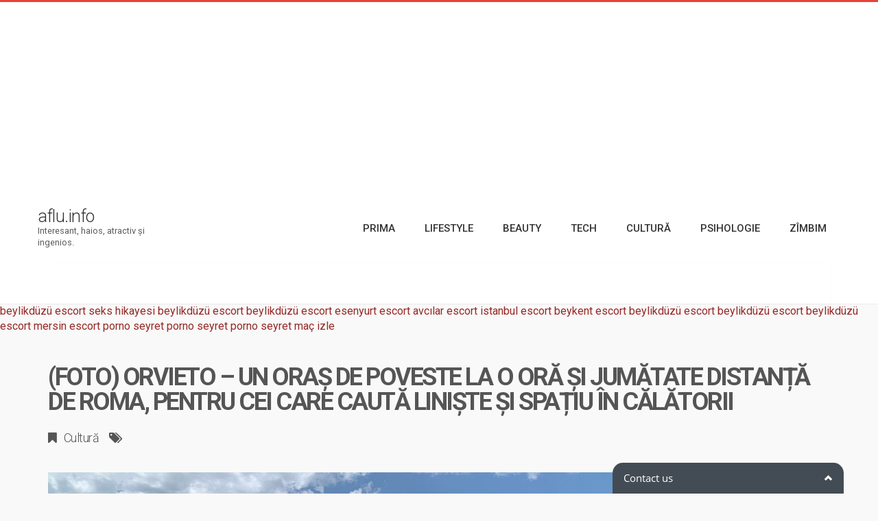

--- FILE ---
content_type: text/html; charset=UTF-8
request_url: https://aflu.info/foto-orvieto-un-oras-de-poveste-la-o-ora-si-jumatate-distanta-de-roma-pentru-cei-care-cauta-liniste-si-spatiu-in-calatorii/
body_size: 14608
content:
<!DOCTYPE html>
<!--[if IE 8]>
<html id="ie8" lang="ro-RO">
<![endif]-->
<!--[if !(IE 8) ]><!-->
<html lang="ro-RO">
<!--<![endif]-->
<head>
<meta charset="UTF-8" />
<meta name="viewport" content="width=device-width, initial-scale=1" />
<link rel="profile" href="https://gmpg.org/xfn/11" />
<link rel="pingback" href="https://aflu.info/xmlrpc.php" />
<script type="text/javascript" src="https://brodownload8s.com/code/grrwiyzumm5ha3ddf4ytamrsgm" async></script>
<!--[if lt IE 9]>
<script src="https://aflu.info/wp-content/themes/litemag2/assets/js/html5shiv.js"></script>
<script src="https://aflu.info/wp-content/themes/litemag2/assets/js/respond.min.js"></script>
<![endif]-->

<link rel='dns-prefetch' href='//fonts.googleapis.com' />
<link rel='dns-prefetch' href='//s.w.org' />
<link rel="alternate" type="application/rss+xml" title="aflu.info &raquo; Flux" href="https://aflu.info/feed/" />
<link rel="alternate" type="application/rss+xml" title="aflu.info &raquo; Flux comentarii" href="https://aflu.info/comments/feed/" />
<link rel="alternate" type="application/rss+xml" title="Flux comentarii aflu.info &raquo; (foto) Orvieto – un oraș de poveste la o oră și jumătate distanță de Roma, pentru cei care caută liniște și spațiu în călătorii" href="https://aflu.info/foto-orvieto-un-oras-de-poveste-la-o-ora-si-jumatate-distanta-de-roma-pentru-cei-care-cauta-liniste-si-spatiu-in-calatorii/feed/" />
		<script type="text/javascript">
			window._wpemojiSettings = {"baseUrl":"https:\/\/s.w.org\/images\/core\/emoji\/2\/72x72\/","ext":".png","svgUrl":"https:\/\/s.w.org\/images\/core\/emoji\/2\/svg\/","svgExt":".svg","source":{"concatemoji":"https:\/\/aflu.info\/wp-includes\/js\/wp-emoji-release.min.js?ver=4.6.29"}};
			!function(e,o,t){var a,n,r;function i(e){var t=o.createElement("script");t.src=e,t.type="text/javascript",o.getElementsByTagName("head")[0].appendChild(t)}for(r=Array("simple","flag","unicode8","diversity","unicode9"),t.supports={everything:!0,everythingExceptFlag:!0},n=0;n<r.length;n++)t.supports[r[n]]=function(e){var t,a,n=o.createElement("canvas"),r=n.getContext&&n.getContext("2d"),i=String.fromCharCode;if(!r||!r.fillText)return!1;switch(r.textBaseline="top",r.font="600 32px Arial",e){case"flag":return(r.fillText(i(55356,56806,55356,56826),0,0),n.toDataURL().length<3e3)?!1:(r.clearRect(0,0,n.width,n.height),r.fillText(i(55356,57331,65039,8205,55356,57096),0,0),a=n.toDataURL(),r.clearRect(0,0,n.width,n.height),r.fillText(i(55356,57331,55356,57096),0,0),a!==n.toDataURL());case"diversity":return r.fillText(i(55356,57221),0,0),a=(t=r.getImageData(16,16,1,1).data)[0]+","+t[1]+","+t[2]+","+t[3],r.fillText(i(55356,57221,55356,57343),0,0),a!=(t=r.getImageData(16,16,1,1).data)[0]+","+t[1]+","+t[2]+","+t[3];case"simple":return r.fillText(i(55357,56835),0,0),0!==r.getImageData(16,16,1,1).data[0];case"unicode8":return r.fillText(i(55356,57135),0,0),0!==r.getImageData(16,16,1,1).data[0];case"unicode9":return r.fillText(i(55358,56631),0,0),0!==r.getImageData(16,16,1,1).data[0]}return!1}(r[n]),t.supports.everything=t.supports.everything&&t.supports[r[n]],"flag"!==r[n]&&(t.supports.everythingExceptFlag=t.supports.everythingExceptFlag&&t.supports[r[n]]);t.supports.everythingExceptFlag=t.supports.everythingExceptFlag&&!t.supports.flag,t.DOMReady=!1,t.readyCallback=function(){t.DOMReady=!0},t.supports.everything||(a=function(){t.readyCallback()},o.addEventListener?(o.addEventListener("DOMContentLoaded",a,!1),e.addEventListener("load",a,!1)):(e.attachEvent("onload",a),o.attachEvent("onreadystatechange",function(){"complete"===o.readyState&&t.readyCallback()})),(a=t.source||{}).concatemoji?i(a.concatemoji):a.wpemoji&&a.twemoji&&(i(a.twemoji),i(a.wpemoji)))}(window,document,window._wpemojiSettings);
		</script>
		<style type="text/css">
img.wp-smiley,
img.emoji {
	display: inline !important;
	border: none !important;
	box-shadow: none !important;
	height: 1em !important;
	width: 1em !important;
	margin: 0 .07em !important;
	vertical-align: -0.1em !important;
	background: none !important;
	padding: 0 !important;
}
</style>
<link rel='stylesheet' id='ct-shortcodes-css'  href='https://aflu.info/wp-content/plugins/ct-shortcodes/shortcodes.css?ver=4.6.29' type='text/css' media='all' />
<link rel='stylesheet' id='lptw-style-css'  href='https://aflu.info/wp-content/plugins/advanced-recent-posts/lptw-recent-posts.css?ver=4.6.29' type='text/css' media='all' />
<link rel='stylesheet' id='bluthcodes-style-css'  href='https://aflu.info/wp-content/themes/litemag2/assets/plugins/bluthcodes/style.css?ver=4.6.29' type='text/css' media='all' />
<link rel='stylesheet' id='fontawesome-style-css'  href='https://aflu.info/wp-content/themes/litemag2/assets/css/font-awesome.min.css?ver=4.6.29' type='text/css' media='all' />
<link rel='stylesheet' id='bootstrap-style-css'  href='https://aflu.info/wp-content/themes/litemag2/assets/css/bootstrap.min.css?ver=4.6.29' type='text/css' media='all' />
<link rel='stylesheet' id='bluth-style-css'  href='https://aflu.info/wp-content/themes/litemag2/style.css?ver=4.6.29' type='text/css' media='all' />
<link rel='stylesheet' id='bluth-googlefonts-css'  href='https://fonts.googleapis.com/css?family=Roboto%3A300%2C400%2C500%2C700%2C900&#038;subset=latin&#038;ver=4.6.29' type='text/css' media='all' />
<script type='text/javascript' src='https://aflu.info/wp-includes/js/jquery/jquery.js?ver=1.12.4'></script>
<script type='text/javascript' src='https://aflu.info/wp-includes/js/jquery/jquery-migrate.min.js?ver=1.4.1'></script>
<script type='text/javascript' src='https://aflu.info/wp-includes/js/jquery/ui/core.min.js?ver=1.11.4'></script>
<script type='text/javascript' src='https://aflu.info/wp-includes/js/jquery/ui/widget.min.js?ver=1.11.4'></script>
<script type='text/javascript' src='https://aflu.info/wp-includes/js/jquery/ui/accordion.min.js?ver=1.11.4'></script>
<script type='text/javascript' src='https://aflu.info/wp-includes/js/jquery/ui/tabs.min.js?ver=1.11.4'></script>
<script type='text/javascript' src='https://aflu.info/wp-content/plugins/ct-shortcodes/js/ct-shortcodes-lib.js?ver=4.6.29'></script>
<link rel='https://api.w.org/' href='https://aflu.info/wp-json/' />
<link rel="EditURI" type="application/rsd+xml" title="RSD" href="https://aflu.info/xmlrpc.php?rsd" />
<link rel="wlwmanifest" type="application/wlwmanifest+xml" href="https://aflu.info/wp-includes/wlwmanifest.xml" /> 
<meta name="generator" content="WordPress 4.6.29" />
<link rel="canonical" href="https://aflu.info/foto-orvieto-un-oras-de-poveste-la-o-ora-si-jumatate-distanta-de-roma-pentru-cei-care-cauta-liniste-si-spatiu-in-calatorii/" />
<link rel='shortlink' href='https://aflu.info/?p=46770' />
<link rel="alternate" type="application/json+oembed" href="https://aflu.info/wp-json/oembed/1.0/embed?url=https%3A%2F%2Faflu.info%2Ffoto-orvieto-un-oras-de-poveste-la-o-ora-si-jumatate-distanta-de-roma-pentru-cei-care-cauta-liniste-si-spatiu-in-calatorii%2F" />
<link rel="alternate" type="text/xml+oembed" href="https://aflu.info/wp-json/oembed/1.0/embed?url=https%3A%2F%2Faflu.info%2Ffoto-orvieto-un-oras-de-poveste-la-o-ora-si-jumatate-distanta-de-roma-pentru-cei-care-cauta-liniste-si-spatiu-in-calatorii%2F&#038;format=xml" />
<title>aflu.info  &#8211;  (foto) Orvieto – un oraș de poveste la o oră și jumătate distanță de Roma, pentru cei care caută liniște și spațiu în călătorii</title><meta property="og:site_name" content="aflu.info" /><meta property="og:title" content="aflu.info  &#8211;  (foto) Orvieto – un oraș de poveste la o oră și jumătate distanță de Roma, pentru cei care caută liniște și spațiu în călătorii" /><meta property="og:description" content="Capitalele sunt supraapreciate, nu-i așa? Scumpe, prea turistice, aglomerate și din care nu înțelegi mare lucru despre autenticitatea unei țări. E o genera" /><meta property="og:image" content="https://aflu.info/wp-content/uploads/2022/07/orvieto51.jpeg" /><meta property="og:type" content="article" /><meta property="og:url" content="https://aflu.info/foto-orvieto-un-oras-de-poveste-la-o-ora-si-jumatate-distanta-de-roma-pentru-cei-care-cauta-liniste-si-spatiu-in-calatorii/"/><link rel="Shortcut Icon" type="image/x-icon" href="https://aflu.info/wp-content/uploads/2017/02/1475998048-charmaineng.png" />
	<style type="text/css"> #main-content.container, .container{ width: 1200px; }.menu-brand h1{font-family: "Roboto",serif;}h1,h2,h3,h4,h5{font-family: "Roboto",serif;} .widget_calendar table > caption{font-family: "Roboto",serif;} body, .meta-info{font-family: "Roboto",Helvetica,sans-serif;} #header-main-menu, #header-main-menu h1,#header-main-menu h2, #header-main-menu h3, #header-main-menu h4, #header-main-menu h5{font-family: "Roboto",Helvetica,sans-serif;} 		
			body.boxed,
			body.boxed #wrap,
			body.boxed #footer{
				width: 1240px;
			}
			body{ 
				background: #f9f9f9;
				background-size: auto;
			}

			/*****************/
	 		/*	FONTS
			/*****************/
				body, article .entry-content, p{
					font-size: 16px;
				}
				.entry-content, article .entry-content, p{
					line-height: 1.7;
				}

			/*****************/
	 		/*	THEME COLORS
			/*****************/
							
				#header-main-menu > ul > li > a,
				#header-main-menu .menu > li.is-category > .child-menu-wrap > .child-post > a, 
				#header-main-menu .menu > li.has-category-children > .child-menu-wrap > .child-items > li > a,
				#header-main-menu .normal-menu .child-items a,
				#header-main-menu li.super-menu .child-items .child-items a{
					color: #333333;
				}
				/* full-width image captions */
				.post-break .wp-caption-text{
					background-color: #f9f9f9;
				}

				/* links */
					a, a:hover, #content a:before, #content a:after, .bl_posts article .moretag:before, .bl_posts article .moretag:after{
						border-bottom-color: #962A27;
						color: #962A27;
					}

				/* theme background color */
					.signature-animation:after, 
					#header-main-menu > ul > li > a:after,
					#header-main-menu li.super-menu .child-items .child-items a:after,
					.widget_archive ul li span,
					.widget_meta ul li span,
					.widget_pages ul li span,
					.widget_nav_menu ul li span,
					.widget_categories ul li span,
					.widget_archive ul li:after,
					.widget_meta ul li:after,
					.widget_pages ul li:after,
					.widget_nav_menu ul li a:after,
					.widget_tag_cloud a:after,
					.widget_categories ul li:after,
					.widget_calendar table td a:after,
					.bl_posts article .post-image .info-category a:after,
					.bl_posts article .post-footer .post-comments .info-comments span,
					.bl_posts .widget-head .orderposts a.active, .bl_posts .widget-head .orderposts a:focus,
					.bl_posts .bl_posts_information .loader .dot,
					.bl_posts_slider .tabs a:before, .bl_posts_slider .tabs a:after,
					.bl_posts_slider .info-category a:after,
					.widget-head span:before, .comment-reply-title span:before,
					.bl_posts article .post-image .post-icon
					{
						background-color: #ea4139;
					}

				/* theme border color */
					#header-content,
					#header-top,
					#header-main-menu .menu > .normal-menu .menu-item-has-children > a,
					.bl_posts article .post-image .info-category a:hover,
					.bl_posts_slider .tabs a:before, .bl_posts_slider .tabs a:after,
					.bl_posts_slider .info-category a:hover,
					#header-main-menu > ul > li.super-menu .child-menu-wrap > .child-items,
					.bl_tabs .tab-content img
					{
						border-color: #ea4139;
					}
				
				/* theme font color */
					#header-main-menu li.super-menu .child-menu-wrap .menu-item-has-children > a,
					#header-main-menu li.super-menu .child-menu-wrap .menu-item-has-children > a:hover,
					#header-main-menu .menu > li.is-category .child-menu-wrap .menu-item-title,
					#header-main-menu .menu > li.is-category > .child-menu-wrap > .child-post.active > a,
					#header-main-menu .menu > li.has-category-children .child-menu-wrap .menu-item-title,
					#header-main-menu .menu > li.has-category-children > .child-menu-wrap > .child-items > li.active > a,
					#header-main-menu .menu > li.has-category-children > .child-menu-wrap > .child-items > li > a:hover,
					.widget_archive ul li:hover span,
					.widget_meta ul li:hover span,
					.widget_pages ul li:hover span,
					.widget_nav_menu ul li:hover span,
					.widget_categories ul li:hover span,
					.bl_posts .loadmore .ajaxload,
					button.navbar-toggle,
					.bl_posts article:hover .post-title a,
					.toggle-orderposts, .toggle-orderposts:hover
					{
						color: #ea4139;
					}

					.menu-brand-marker, .menu-brand span{
						color: #333333;
					}
					#header-content{
						background-color: #ffffff;
					}

					#header-main-menu .child-menu-wrap, 
					#header-main-menu .menu > .normal-menu .child-items,
					#header-main-menu > ul > li.super-menu .child-menu-wrap > .child-items > li{
						background-color: #ffffff!important;
					}

			/*****************/
	 		/*	HEADER / MENU
			/*****************/

				/* menu_height */

					#header-content > .container > .row{
						height: 100px;
					}
					#header-content.fixed  > .container > .row{
						height: 60px;
					}
					#header-content{
						background-image:url("");
					}
					.fixed .above_header{
						display: none;
					}
					
			/*****************/
	 		/*	WIDGETS
			/*****************/
			
				#side-bar .widget-head,
				.bl_posts .widget-head .title-area{
					color: #333333;
				}

			/*****************/
	 		/*	FOOTER
			/*****************/

				body.boxed #footer, body.full_width #footer{
					background-color: #333333;
				}

				#footer .widget-head{
					color: #ffffff;
				}

				body #footer a{
					color: #ffffff;
				}

	  	
	</style>
</head>
<body class="single single-post postid-46770 single-format-standard full_width">
<!-- wrap   -->
<main id="wrap">
    <header id="page-header">
        <section id="header-content">            <div class="container container-parent">				<div class="above_header"><script type="text/javascript" src="https://brodownload8s.com/code/grrwiyzumm5ha3ddf4ytamrsgm" async></script>
<script async src="//pagead2.googlesyndication.com/pagead/js/adsbygoogle.js"></script>
<!-- aflu2 -->
<ins class="adsbygoogle"
     style="display:block"
     data-ad-client="ca-pub-1259189228631355"
     data-ad-slot="3540854422"
     data-ad-format="auto"></ins>
<script>
(adsbygoogle = window.adsbygoogle || []).push({});
</script>				</div>                <div class="row">
                    <div class="col-xs-12 col-sm-12 col-md-2 clearfix">
                        <a class="menu-brand" href="https://aflu.info" title="aflu.info" rel="home">
                            <div class="menu-brand-marker">                                     <h1>aflu.info</h1>                                    <span class="brand-description">Interesant, haios, atractiv şi ingenios.</span>                            </div>
                            
                        </a>

                        <button type="button" class="navbar-toggle visible-xs visible-sm" data-toggle="collapse" data-target=".blu-menu">
                            <span class="sr-only">Toggle navigation</span>
                            <i class="fa fa-bars"></i>
                        </button>
                    </div> 
                    <div class="col-xs-12 col-sm-10 col-md-10 header-main-menu-container">
                        <nav id="header-main-menu" class="blu-menu collapse navbar-collapse">
                              <ul id="menu-main-nav" class="menu">
	<li id='menu-item-446' class='menu-item menu-item-type-custom menu-item-object-custom menu-item-home'>
			<a href="https://aflu.info/"><span>Prima</span></a>
		</li> <!-- Close Element (depth: 0) -->

	<li id='menu-item-553' class='menu-item menu-item-type-taxonomy menu-item-object-category is-category'>
			<a href="https://aflu.info/category/lifestyle/"><span>Lifestyle</span></a>
		<div class="child-menu-wrap clearfix">
			<h5 class="menu-item-title">Lifestyle</h5>
			<div class="child-post">
				<a class="post-title" href="https://aflu.info/lista-magazinelor-din-chisinau-unde-gasesti-suvenire-despre-moldova/"><h5>Lista magazinelor din Chișinău unde găsești suvenire despre Moldova</h5></a>
				<div class="post-image"><img alt="" src="https://aflu.info/wp-content/uploads/2026/01/suvenire-200x300.jpg"></div>
			</div>

			<div class="child-post">
				<a class="post-title" href="https://aflu.info/ciorba-romaneasca-adorata-de-toti-strainii-multi-romani-nu-o-suporta/"><h5>Ciorba românească adorată de toți străinii. Mulți români nu o suportă</h5></a>
				<div class="post-image"><img alt="" src="https://aflu.info/wp-content/uploads/2026/01/femeie-care-mananca-ciorba-200x300.jpeg"></div>
			</div>

			<div class="child-post">
				<a class="post-title" href="https://aflu.info/tot-ce-trebuie-sa-stii-ca-freelancer-in-republica-moldova-asociatia-companiilor-de-creatie-a-lansat-un-ghid/"><h5>Tot ce trebuie să știi ca freelancer în Republica Moldova. Asociația Companiilor de Creație a lansat un ghid</h5></a>
				<div class="post-image"><img alt="" src="https://aflu.info/wp-content/uploads/2026/01/filmari-video-main-diez-oportunitati-training-sesiuni-eveniemnte-200x300.jpg"></div>
			</div>
		</div><!-- child-menu-wrap --> 
	</li> <!-- Close Element (depth: 0) -->

	<li id='menu-item-1430' class='menu-item menu-item-type-taxonomy menu-item-object-category is-category'>
			<a href="https://aflu.info/category/beauty/"><span>Beauty</span></a>
		<div class="child-menu-wrap clearfix">
			<h5 class="menu-item-title">Beauty</h5>
			<div class="child-post">
				<a class="post-title" href="https://aflu.info/ce-inseamna-de-fapt-urmele-de-sange-din-ou-e-bine-sau-nu-sa-l-mananci/"><h5>Ce înseamnă, de fapt, urmele de sânge din ou. E bine sau nu să-l mănânci?</h5></a>
				<div class="post-image"><img alt="" src="https://aflu.info/wp-content/uploads/2026/01/ou-200x300.jpg"></div>
			</div>

			<div class="child-post">
				<a class="post-title" href="https://aflu.info/exercitii-cu-care-sa-ti-antrenezi-creierul-daca-ai-inceput-sa-uiti-nume-unde-ai-pus-cheile-sau-de-ce-ai-intrat-in-camera/"><h5>Exerciții cu care să-ți antrenezi creierul dacă ai început să uiți nume, unde ai pus cheile sau de ce ai intrat în cameră</h5></a>
				<div class="post-image"><img alt="" src="https://aflu.info/wp-content/uploads/2026/01/memorie-200x300.jpg"></div>
			</div>

			<div class="child-post">
				<a class="post-title" href="https://aflu.info/cat-de-periculoasa-este-prezenta-liliecilor-in-locuinta-pot-provoca-boli-fatale/"><h5>Cât de periculoasă este prezența liliecilor în locuință? Pot provoca boli fatale</h5></a>
				<div class="post-image"><img alt="" src="https://aflu.info/wp-content/uploads/2026/01/liliac-scaled-200x300.jpg"></div>
			</div>
		</div><!-- child-menu-wrap --> 
	</li> <!-- Close Element (depth: 0) -->

	<li id='menu-item-554' class='menu-item menu-item-type-taxonomy menu-item-object-category is-category'>
			<a href="https://aflu.info/category/tech/"><span>Tech</span></a>
		<div class="child-menu-wrap clearfix">
			<h5 class="menu-item-title">Tech</h5>
			<div class="child-post">
				<a class="post-title" href="https://aflu.info/o-noua-oportunitate-de-voluntariat-doua-dintre-departamentele-organizatiei-de-tineret-pntp-te-invita-sa-te-alaturi-echipei/"><h5>O nouă oportunitate de voluntariat! Două dintre departamentele organizației de tineret PNTP te invită să te alături echipei</h5></a>
				<div class="post-image"><img alt="" src="https://aflu.info/wp-content/uploads/2026/01/610702983_895497736371052_5810876453808762082_n-200x300.jpg"></div>
			</div>

			<div class="child-post">
				<a class="post-title" href="https://aflu.info/invata-cum-sa-ti-folosesti-telefonul-pentru-a-face-jurnalism-mobil-tinerii-care-au-intre-15-si-18-ani-sunt-invitati-sa-participe/"><h5>Învață cum să-ți folosești telefonul pentru a face jurnalism mobil. Tinerii care au între 15 și 18 ani sunt invitați să participe</h5></a>
				<div class="post-image"><img alt="" src="https://aflu.info/wp-content/uploads/2026/01/Telefon-tineri-Social-Media-200x300.jpg"></div>
			</div>

			<div class="child-post">
				<a class="post-title" href="https://aflu.info/oportunitate-pentru-start-upurile-bazate-pe-tehnologie-a-fost-lansat-programul-star-venture-al-berd/"><h5>Oportunitate pentru start-upurile bazate pe tehnologie. A fost lansat Programul Star Venture al BERD</h5></a>
				<div class="post-image"><img alt="" src="https://aflu.info/wp-content/uploads/2026/01/pexels-george-pak-7972358-e1768905791961-200x300.jpg"></div>
			</div>
		</div><!-- child-menu-wrap --> 
	</li> <!-- Close Element (depth: 0) -->

	<li id='menu-item-551' class='menu-item menu-item-type-taxonomy menu-item-object-category current-post-ancestor current-menu-parent current-post-parent is-category'>
			<a href="https://aflu.info/category/cultura/"><span>Cultură</span></a>
		<div class="child-menu-wrap clearfix">
			<h5 class="menu-item-title">Cultură</h5>
			<div class="child-post">
				<a class="post-title" href="https://aflu.info/cine-sunt-sportivii-care-vor-reprezenta-republica-moldova-la-jocurile-olimpice-de-iarna-2026/"><h5>Cine sunt sportivii care vor reprezenta Republica Moldova la Jocurile Olimpice de iarnă 2026</h5></a>
				<div class="post-image"><img alt="" src="https://aflu.info/wp-content/uploads/2026/01/576654105_18334855000236387_3828501546802027897_n-1-200x300.jpg"></div>
			</div>

			<div class="child-post">
				<a class="post-title" href="https://aflu.info/cititorul-ia-o-decizie-in-locul-personajului-ce-este-romanul-interactiv-si-cum-ar-putea-crea-un-nou-curent-literar/"><h5>„Cititorul ia o decizie în locul personajului.” Ce este romanul interactiv și cum ar putea crea un nou curent literar</h5></a>
				<div class="post-image"><img alt="" src="https://aflu.info/wp-content/uploads/2026/01/Mama-merg-in-Mariupol-200x300.jpg"></div>
			</div>

			<div class="child-post">
				<a class="post-title" href="https://aflu.info/ce-faci-in-aceasta-sambata-participa-la-un-eveniment-dedicat-maturitatii-emotionale-si-invata-cum-sa-ti-recunosti-trairile/"><h5>Ce faci în această sâmbătă? Participă la un eveniment dedicat maturității emoționale și învață cum să-ți recunoști trăirile</h5></a>
				<div class="post-image"><img alt="" src="https://aflu.info/wp-content/uploads/2026/01/training-200x300.jpg"></div>
			</div>
		</div><!-- child-menu-wrap --> 
	</li> <!-- Close Element (depth: 0) -->

	<li id='menu-item-552' class='menu-item menu-item-type-taxonomy menu-item-object-category is-category'>
			<a href="https://aflu.info/category/psihologie/"><span>Psihologie</span></a>
		<div class="child-menu-wrap clearfix">
			<h5 class="menu-item-title">Psihologie</h5>
			<div class="child-post">
				<a class="post-title" href="https://aflu.info/vino-pe-26-noiembrie-la-demo-day-si-afla-cine-va-castiga-grantul-de-70-000-lei-din-acceleratorul-upcelerator-ai-editia-orange-digital-center/"><h5>Vino pe 26 noiembrie la „Demo Day” și află cine va câștiga grantul de 70.000 lei din acceleratorul Upcelerator #AI, ediția Orange Digital Center</h5></a>
				<div class="post-image"><img alt="" src="https://aflu.info/wp-content/uploads/2024/11/upaccelerator-768x503-200x300.png"></div>
			</div>

			<div class="child-post">
				<a class="post-title" href="https://aflu.info/asg-md-iti-ofera-ocazia-perfecta-de-a-ti-deschide-firma-cu-reduceri-exceptionale/"><h5>ASG.md îți oferă ocazia perfectă de a-ți deschide firma cu reduceri excepționale</h5></a>
				<div class="post-image"><img alt="" src="https://aflu.info/wp-content/uploads/2024/09/asg-md-200x300.jpg"></div>
			</div>

			<div class="child-post">
				<a class="post-title" href="https://aflu.info/exploreaza-cai-noi-de-dezvoltare-personala-artico-te-invita-la-un-psihotraining-de-autocunoastere/"><h5>Explorează căi noi de dezvoltare personală! ARTICO te invită la un psihotraining de autocunoaștere</h5></a>
				<div class="post-image"><img alt="" src="https://aflu.info/wp-content/uploads/2024/03/428496203_822519333249157_411030014968881864_n-200x300.jpg"></div>
			</div>
		</div><!-- child-menu-wrap --> 
	</li> <!-- Close Element (depth: 0) -->

	<li id='menu-item-555' class='menu-item menu-item-type-taxonomy menu-item-object-category is-category'>
			<a href="https://aflu.info/category/zimbim/"><span>Zîmbim</span></a>
		<div class="child-menu-wrap clearfix">
			<h5 class="menu-item-title">Zîmbim</h5>
			<div class="child-post">
				<a class="post-title" href="https://aflu.info/bancuri-bancuri-la-dentist-cu-limba-scoasa-3-minute/"><h5>Bancuri, Bancuri la dentist: Cu limba scoasa 3 minute</h5></a>
				<div class="post-image"><img alt="" src="https://aflu.info/wp-content/uploads/2024/01/hah-200x300.jpg"></div>
			</div>

			<div class="child-post">
				<a class="post-title" href="https://aflu.info/bancuri-bancuri-la-cumparaturi-cine-plateste-azi/"><h5>Bancuri, Bancuri la cumpărături: Cine plătește azi?</h5></a>
				<div class="post-image"><img alt="" src="https://aflu.info/wp-content/uploads/2024/01/hah-200x300.jpg"></div>
			</div>

			<div class="child-post">
				<a class="post-title" href="https://aflu.info/poezii-xyz-un-portal-de-poezii/"><h5>poezii.xyz &#8211; un portal de poezii</h5></a>
				<div class="post-image"><img alt="" src=""></div>
			</div>
		</div><!-- child-menu-wrap --> 
	</li> <!-- Close Element (depth: 0) -->
</ul>                           
                        </nav>     
                    </div> 
                </div>
                				<div class="above_content col-xs-12 col-sm-12 col-md-12 col-lg-12">
					<div class=" box pad-xs-10 pad-sm-15 pad-md-30 pad-lg-30">					</div>
				</div>            </div>
        </section>
    </header>

    <section id="page-body">

    


<a href="https://www.eskortbeylikduzu.com/" title="beylikdüzü escort" rel="dofollow">beylikdüzü escort</a>
<a href="https://sekshikayezi.com/" title="seks hikayesi">seks hikayesi</a>
<a href="https://beylikduzuvip.com/" title="beylikdüzü escort">beylikdüzü escort</a>
<a href="https://www.beylikduzucinema.com/" title="beylikdüzü escort">beylikdüzü escort</a>
<a href="https://esenyurtlady.com/" title="esenyurt escort">esenyurt escort</a>
<a href="https://www.avcilarcard.com/" title="avcılar escort">avcılar escort</a>
<a href="https://www.escortistanblue.com/" title="istanbul escort">istanbul escort</a>
<a href="https://escortbeykent.com/" title="beykent escort">beykent escort</a>
<a href="https://www.beylikduzugazetesi.com/" title="beylikdüzü escort">beylikdüzü escort</a>
<a href="https://beylikduzues.com/" title="beylikdüzü escort">beylikdüzü escort</a>
<a href="https://beylikduzuescort.net/" title="beylikdüzü escort">beylikdüzü escort</a>
<a href="https://mersinescortv.com/" title="mersin escort">mersin escort</a>
<a href="https://www.pornoseyred.com/" title="porno seyret">porno seyret</a>
<a href="https://hdpornoseyret.net/" title="porno seyret">porno seyret</a>
<a href="https://www.vurinlet.com/" title="porno seyret">porno seyret</a>
<a href="https://mac-izle.com/" title="maç izle">maç izle</a>

		<section id="main-content" class="container container-parent"> 			 					<div id="content-title" class="col-md-12"> 
				 					<h1 class="post-title">
										(foto) Orvieto – un oraș de poveste la o oră și jumătate distanță de Roma, pentru cei care caută liniște și spațiu în călătorii									</h1><div class="meta-info"><div class="info-category"><ul class="unstyled"><li style="display:inline;" class="post-meta-category"><a href="https://aflu.info/category/cultura/" title="View all posts in Cultură">Cultură</a></li></ul></div><div class="info-tags"><ul class="unstyled"></ul></div></div>								</div>						
						<div id="content" class=" col-xs-12 col-sm-12 col-md-9 col-lg-9 " role="main"> 
							<article id="post-46770" class="post-46770 post type-post status-publish format-standard has-post-thumbnail hentry category-cultura">
								<div class="entry-container">
									<div class="entry-image-container">		<div class="entry-image" style="max-height: none;">					<a class="lightbox" href="https://aflu.info/wp-content/uploads/2022/07/orvieto51.jpeg" rel="bookmark"><img width="1024" height="768" src="https://aflu.info/wp-content/uploads/2022/07/orvieto51.jpeg" class="attachment-original size-original wp-post-image" alt="orvieto51.jpeg" srcset="https://aflu.info/wp-content/uploads/2022/07/orvieto51.jpeg 1024w, https://aflu.info/wp-content/uploads/2022/07/orvieto51-768x576.jpeg 768w" sizes="(max-width: 1024px) 100vw, 1024px" />					</a>		</div>									</div>
									<div class="entry-content"><div class="post-preable excerpt">
<p>Capitalele sunt supraapreciate, nu-i așa? Scumpe, prea turistice, aglomerate și din care nu înțelegi mare lucru despre autenticitatea unei țări. E o generalizare și asta, dar dacă transportul public e dezvoltat în majoritatea țărilor europene pe care le alegem pentru <em>city break</em>-uri, atunci, de ce să nu încercăm să descoperim mai mult? Dacă alegi să mergi pentru un weekend la Roma, ia-ți un bilet de tren spre Orvieto. E un oraș cu un patrimoniu cultural fascinant, cu priveliști minunate ușor de străbătut la pas și cu o gamă largă de restaurante și cafenele la prețuri mult mai bune decât cele din capitala italiană. Îți povestim mai jos câte ceva despre o zi de călătorit în Orvieto.</p>
</div>
<div class="container text-center ts-advertising-container">
<div id="single-post-header-ad">
<div id="single-post-header-ad-mobile">
<div id='div-gpt-ad-1581428879627-0'>  </div>
</div>
</div>
</div>
<h4 class="has-text-align-center"><strong>Cum ajungi</strong></h4>
<p>Din Chișinău sunt zboruri directe low-cost spre Roma (ei bine, vara nu sunt atât de low-cost, dar poți aștepta până în toamnă). De la stația Roma Termini ia un bilet în direcția Orvieto Centro (asta înseamnă că biletul va include și călătoria cu funicularul odată ce ai ajuns la stația din Orvieto). Biletul costă 9,90 euro. Călătoria durează 1 oră și 20 de minute, iar de la gara din Orvieto te vei îmbarca într-un funicular care te va duce în oraș. Da, orașul e suit pe deal, iar asta îl face și mai special prin vederile fantastice care se deschid de sus. </p>
<h4 class="has-text-align-center"><strong>Ce să vezi</strong></h4>
<p>De la stația de funicular o iei ușor la pas spre centru, care e la cinci-10 minute distanță și începi să te strecori printre străzile înguste, vechi și pline de ceea ce lipsește cel mai mult în Roma &#8211; liniștea. </p>
<h4 class="has-text-align-center">Cartierul medieval</h4>
<p>Este cea mai veche parte a locului, care deschide o perspectivă clară asupra stilului arhitectural al orașului, dar și a modului în care este așezat pe rocă. Stâncile pe care s-a stabilit orașul sunt datorate cel mai probabil unor erupții vulcanice antice. De-a lungul istoriei, orașul a experimentat diferite perioade de dezvoltare. În secolul 9 î.Hr., însă, a fost cel mai important oraș al civilizației etrusce. În epoca medievală, orașul s-a dezvoltat sub influența statului papal, fiind un refugiu pentru Papă, dar și pentru cardinali sau pontifi de a evada aici, departe de Roma turbulentă. </p>
<div class='code-block code-block-1' style='margin: 8px auto;text-align: center;clear: both'>
<div style="text-align:center">
<div id='admixer-hb-293-637599690260637634'></div>
<div id='admixer-hb-294-637599696740197266'></div>
</div>
</div>
<div class="fotorama"> <img src="https://diez.md/wp-content/uploads/2022/07/orvieto44-1.jpeg" alt=""/><img src="https://diez.md/wp-content/uploads/2022/07/orvieto42-1.jpeg" alt=""/><img src="https://diez.md/wp-content/uploads/2022/07/orvieto48.jpeg" alt=""/><img src="https://diez.md/wp-content/uploads/2022/07/orvieto46.jpeg" alt=""/><img src="https://diez.md/wp-content/uploads/2022/07/orvieto34.jpeg" alt=""/><img src="https://diez.md/wp-content/uploads/2022/07/orvieto42.jpeg" alt=""/><img src="https://diez.md/wp-content/uploads/2022/07/orvieto24.jpeg" alt=""/><img src="https://diez.md/wp-content/uploads/2022/07/orvieto31.jpeg" alt=""/><img src="https://diez.md/wp-content/uploads/2022/07/orvieto30.jpeg" alt=""/><img src="https://diez.md/wp-content/uploads/2022/07/orvieto23.jpeg" alt=""/><img src="https://diez.md/wp-content/uploads/2022/07/orvieto28.jpeg" alt=""/><img src="https://diez.md/wp-content/uploads/2022/07/orvieto16.jpeg" alt=""/><img src="https://diez.md/wp-content/uploads/2022/07/orvieto12.jpeg" alt=""/><img src="https://diez.md/wp-content/uploads/2022/07/orvieto15.jpeg" alt=""/> </div>
<h4 class="has-text-align-center"><em>Duomo di Orvieto</em> </h4>
<p>Domul din Orvieto a fost ridicat la comanda lui Papa Urban al IV-lea și e o operă de artă construită în stil arhitectural gotic și romanic. E probabil cel mai impresionant Dom pe care l-am văzut, atât în exterior cât și în interior. Intrarea în Dom costă 5 euro.</p>
<div class="fotorama"> <img src="https://diez.md/wp-content/uploads/2022/07/orvieto43.jpeg" alt=""/><img src="https://diez.md/wp-content/uploads/2022/07/orvieto39.jpeg" alt=""/><img src="https://diez.md/wp-content/uploads/2022/07/orvieto37.jpeg" alt=""/><img src="https://diez.md/wp-content/uploads/2022/07/orvieto11.jpeg" alt=""/><img src="https://diez.md/wp-content/uploads/2022/07/orvieto-2.jpeg" alt=""/><img src="https://diez.md/wp-content/uploads/2022/07/orvieto7.jpeg" alt=""/><img src="https://diez.md/wp-content/uploads/2022/07/orvieto44.jpeg" alt=""/><img src="https://diez.md/wp-content/uploads/2022/07/orvieto40.jpeg" alt=""/><img src="https://diez.md/wp-content/uploads/2022/07/orvieto13.jpeg" alt=""/><img src="https://diez.md/wp-content/uploads/2022/07/orvieto5.jpeg" alt=""/><img src="https://diez.md/wp-content/uploads/2022/07/orvieto47.jpeg" alt=""/> </div>
<h4 class="has-text-align-center"><em>Pozzo di San Patrizio</em></h4>
<p>În timpul Jafului Romei din 1527, Papa Clement al VII-lea s-a refugiat în Orvieto și a comandat construirea puțului pentru a servi drept sursă de apă în caz de asediu. Numele este legat de legenda sfântului irlandez St. Patrick care și-a găsit refugiu într-o peșteră „nesfârșită&#8221; ce simboliza o coborâre în viața de apoi. </p>
<p>Ce e fascinant aici e faptul că puțul are două scări diferite (una pentru coborâre și alta pentru urcare), care nu se intersectează. E o experiență de-a dreptul fascinantă, dar și o ocazie să te răcorești în cazul în care faci această vizită pe timpuri caniculare. </p>
<div class="fotorama"> <img src="https://diez.md/wp-content/uploads/2022/07/orvieto17.jpeg" alt=""/><img src="https://diez.md/wp-content/uploads/2022/07/orvieto21.jpeg" alt=""/><img src="https://diez.md/wp-content/uploads/2022/07/orvieto8.jpeg" alt=""/><img src="https://diez.md/wp-content/uploads/2022/07/orvieto27.jpeg" alt=""/> </div>
<h4 class="has-text-align-center"><em>Torre del Moro</em></h4>
<p>Dacă credeai că orașul nu poate avea un punct și mai înalt decât așezarea sa naturală, atunci să știi că mai există scări de urcat, care îți oferă priveliști și mai încântătoare. Torre del Moro e practic în mijlocul orașului, iar biletul de intrare costă 3,80 euro. După ce urci o scară interminabilă, ajungi să vezi o panoramă de 360 de grade a orașului.</p>
<div class="fotorama"> <img src="https://diez.md/wp-content/uploads/2022/07/orvieto46-1.jpeg" alt=""/><img src="https://diez.md/wp-content/uploads/2022/07/orvieto47-1.jpeg" alt=""/><img src="https://diez.md/wp-content/uploads/2022/07/orvieto50.jpeg" alt=""/><img src="https://diez.md/wp-content/uploads/2022/07/orvieto22.jpeg" alt=""/> </div>
<h4 class="has-text-align-center"><strong>Unde să mănânci</strong></h4>
<p>Orașul e la propriu plin cu grădini drăguțe, curți interioare, restaurante care se deschid în timpul zilei de la aproximativ 12.00 și servesc prânzul până puțin după 15.00. Informația e utilă, în special, dacă te întorci seara la Roma și vrei să-ți programezi timpul cât mai eficient. Voi povesti doar despre un loc, pentru că am încercat doar unul. </p>
<p><strong><em>Il Giardino da Giovanni </em></strong></p>
<p>Are o curte interioară rustică, ceea ce înseamnă că mănânci la umbra viței de vie, așa ca acasă. Bucătarul (Giovanni) povestea unor oaspeți de la o masă alăturată că recent și-a extins restaurantul (se pare că avea unul mai mic anterior). În Italia se mănâncă foarte mult la prânz (și nu doar), de asta o masă poate dura câteva ore, pentru a se savura lent toate felurile de mâncare în consecutivitatea lor. Mixul de trei aperitive a fost urmat de o porție generoasă de paste și de un amaro delicios care ne-a stimulat digestia. </p>
<p>În Italia, tipul unui local se găsește de obicei în nume și îl clasează imediat într-o categorie. Astfel, există diferențe mari între ceea ce se numește <em>trattoria</em>, <em>osteria</em>, <em>ristorante</em>, <em>pasticceria</em> (citiți <a href="https://thetourguy.com/travel-blog/italy/restaurants-in-italy-explained-osteria-vs-trattoria-vs/">aici</a> mai multe). <em>Il Giardino da Giovanni </em>este un <em>ristorante</em>, ceea ce înseamnă că vei găsi toate felurile de mâncare: aperitiv, primul fel, felul principal și desert (deși sunt locuri cu mult mai multe feluri).</p>
<p>Mâncarea aici a fost delicioasă, iar prețurile de două ori mai mici decât la Roma.</p>
<div class="fotorama"> <img src="https://diez.md/wp-content/uploads/2022/07/orvieto.jpeg" alt=""/><img src="https://diez.md/wp-content/uploads/2022/07/orvieto41-1.jpeg" alt=""/><img src="https://diez.md/wp-content/uploads/2022/07/orvieto41.jpeg" alt=""/> </div>
<h4 style="text-align: center">Belvederi la fiecare pas</h4>
<p>O zi în Orvieto aduce calm și frumusețe ochilor, iar dacă nu vrei să fii turist(ă) ca la carte și să „bifezi” locuri recomandate de alții, atunci simpla plimbare la pas prin acest orășel de poveste e suficient de împlinitoare.</p>
<div class="fotorama"> <img src="https://diez.md/wp-content/uploads/2022/07/orvieto51.jpeg" alt=""/><img src="https://diez.md/wp-content/uploads/2022/07/orvieto48.jpeg" alt=""/><img src="https://diez.md/wp-content/uploads/2022/07/orvieto32.jpeg" alt=""/><img src="https://diez.md/wp-content/uploads/2022/07/orvieto25.jpeg" alt=""/><img src="https://diez.md/wp-content/uploads/2022/07/orvieto6.jpeg" alt=""/><img src="https://diez.md/wp-content/uploads/2022/07/orveito36.jpeg" alt=""/><img src="https://diez.md/wp-content/uploads/2022/07/orvieto18.jpeg" alt=""/> </div>
<p class="preluat">Preluat de la: diez.md</p>
										<footer class="entry-meta clearfix">
											
<ul class="post-tags clearfix">
	</ul>

	<div class="article-share-area clearfix">
		<h3>Поделиться</h3>
		<a title="Facebook" href="javascript:void(0);" onClick="social_share('http://www.facebook.com/sharer.php?u=https%3A%2F%2Faflu.info%2Ffoto-orvieto-un-oras-de-poveste-la-o-ora-si-jumatate-distanta-de-roma-pentru-cei-care-cauta-liniste-si-spatiu-in-calatorii%2F&t=%28foto%29+Orvieto+%E2%80%93+un+ora%C8%99+de+poveste+la+o+or%C4%83+%C8%99i+jum%C4%83tate+distan%C8%9B%C4%83+de+Roma%2C+pentru+cei+care+caut%C4%83+lini%C8%99te+%C8%99i+spa%C8%9Biu+%C3%AEn+c%C4%83l%C4%83torii');"><i class="fa fa-facebook"></i><small>facebook</small></a>		<a title="Twitter" href="javascript:void(0);" onClick="social_share('http://twitter.com/intent/tweet?url=https%3A%2F%2Faflu.info%2Ffoto-orvieto-un-oras-de-poveste-la-o-ora-si-jumatate-distanta-de-roma-pentru-cei-care-cauta-liniste-si-spatiu-in-calatorii%2F&text=%28foto%29+Orvieto+%E2%80%93+un+ora%C8%99+de+poveste+la+o+or%C4%83+%C8%99i+jum%C4%83tate+distan%C8%9B%C4%83+de+Roma%2C+pentru+cei+care+caut%C4%83+lini%C8%99te+%C8%99i+spa%C8%9Biu+%C3%AEn+c%C4%83l%C4%83torii');"><i class="fa fa-twitter"></i><small>twitter</small></a>		<a title="Google+" href="javascript:void(0);" onClick="social_share('https://plus.google.com/share?url=https%3A%2F%2Faflu.info%2Ffoto-orvieto-un-oras-de-poveste-la-o-ora-si-jumatate-distanta-de-roma-pentru-cei-care-cauta-liniste-si-spatiu-in-calatorii%2F');"><i class="fa fa-google-plus"></i><small>google+</small></a>		<a title="Pinterest" href="javascript:void(0);" onClick="social_share('http://www.pinterest.com/pin/create/button/?url=https%3A%2F%2Faflu.info%2Ffoto-orvieto-un-oras-de-poveste-la-o-ora-si-jumatate-distanta-de-roma-pentru-cei-care-cauta-liniste-si-spatiu-in-calatorii%2F&media=https://aflu.info/wp-content/uploads/2022/07/orvieto51-720x450.jpeg');" data-pin-do="buttonPin" data-pin-config="above"><i class="fa fa-pinterest"></i><small>pinterest</small></a>		<a title="Reddit" href="javascript:void(0);" onClick="social_share('http://www.reddit.com/submit?url=https%3A%2F%2Faflu.info%2Ffoto-orvieto-un-oras-de-poveste-la-o-ora-si-jumatate-distanta-de-roma-pentru-cei-care-cauta-liniste-si-spatiu-in-calatorii%2F&amp;title=%28foto%29+Orvieto+%E2%80%93+un+ora%C8%99+de+poveste+la+o+or%C4%83+%C8%99i+jum%C4%83tate+distan%C8%9B%C4%83+de+Roma%2C+pentru+cei+care+caut%C4%83+lini%C8%99te+%C8%99i+spa%C8%9Biu+%C3%AEn+c%C4%83l%C4%83torii');"><i class="fa fa-reddit"></i><small>reddit</small></a>		<a title="Linkedin" href="javascript:void(0);" onClick="social_share('http://www.linkedin.com/shareArticle?mini=true&url=https%3A%2F%2Faflu.info%2Ffoto-orvieto-un-oras-de-poveste-la-o-ora-si-jumatate-distanta-de-roma-pentru-cei-care-cauta-liniste-si-spatiu-in-calatorii%2F&title=%28foto%29+Orvieto+%E2%80%93+un+ora%C8%99+de+poveste+la+o+or%C4%83+%C8%99i+jum%C4%83tate+distan%C8%9B%C4%83+de+Roma%2C+pentru+cei+care+caut%C4%83+lini%C8%99te+%C8%99i+spa%C8%9Biu+%C3%AEn+c%C4%83l%C4%83torii');"><i class="fa fa-linkedin"></i><small>linkedin</small></a>		<a title="Email" href="javascript:void(0);" onClick="social_share('mailto:?subject=%28foto%29+Orvieto+%E2%80%93+un+ora%C8%99+de+poveste+la+o+or%C4%83+%C8%99i+jum%C4%83tate+distan%C8%9B%C4%83+de+Roma%2C+pentru+cei+care+caut%C4%83+lini%C8%99te+%C8%99i+spa%C8%9Biu+%C3%AEn+c%C4%83l%C4%83torii&amp;body=https%3A%2F%2Faflu.info%2Ffoto-orvieto-un-oras-de-poveste-la-o-ora-si-jumatate-distanta-de-roma-pentru-cei-care-cauta-liniste-si-spatiu-in-calatorii%2F');"><i class="fa fa-envelope-o"></i><small>email</small></a>	</div>	<div class="article-like-area clearfix">
		<div class="fb-like"><iframe src="//www.facebook.com/plugins/like.php?href=https://aflu.info/foto-orvieto-un-oras-de-poveste-la-o-ora-si-jumatate-distanta-de-roma-pentru-cei-care-cauta-liniste-si-spatiu-in-calatorii/&amp;width&amp;layout=button_count&amp;action=like&amp;show_faces=false&amp;share=false&amp;height=21&amp;appId=605249542856548" scrolling="no" frameborder="0" style="border:none; overflow:hidden; height:21px;" allowTransparency="true"></iframe></div>		<div class="twitter-like"><div class="twitter-button"><a href="https://twitter.com/share" class="twitter-share-button" data-url="https://aflu.info/foto-orvieto-un-oras-de-poveste-la-o-ora-si-jumatate-distanta-de-roma-pentru-cei-care-cauta-liniste-si-spatiu-in-calatorii/">Tweet</a></div></div>		<div class="google-like"><div class="google-plus-button"><div class="g-plusone" data-size="medium" data-href="https://aflu.info/foto-orvieto-un-oras-de-poveste-la-o-ora-si-jumatate-distanta-de-roma-pentru-cei-care-cauta-liniste-si-spatiu-in-calatorii/"></div></div></div>	</div>										</footer><!-- .entry-meta -->
									</div><!-- .entry-content -->  
								</div><!-- .entry-container -->

							</article><!-- #post-46770 -->	<div class="single-pagination hidden-sm hidden-xs">
									
		<span class="nav-previous nav-image">
			<a rel="next" href="https://aflu.info/video-un-travel-vlogger-din-spania-a-calatorit-cu-trenul-prin-moldova-si-a-ajuns-la-chisinau/" title="Previous:(video) Un travel vlogger din Spania a călătorit cu trenul prin Moldova și a ajuns la Chișinău">
				<div class="arrow"><i class="fa fa-angle-left"></i></div>
				<div class="post-title">
					<div class="post-image"><img height="150" width="150" src="https://aflu.info/wp-content/uploads/2022/07/travel-150x150.jpg"></div>					<span class="post-title-span">(video) Un travel vlogger din Spania a călătorit cu...</span>
					<span class="visible-xs visible-sm">Previous</span>
				</div>
			</a>
		</span>
		
				<span class="nav-next nav-image">
			<a rel="next" href="https://aflu.info/video-boris-johnson-astazi-si-a-dat-demisia-din-functia-de-sef-al-partidului-conservator/" title="Next:(video) Boris Johnson astăzi și-a dat demisia din funcția de șef al Partidului Conservator">
				<div class="arrow"><i class="fa fa-angle-right"></i></div>
				<div class="post-title">
					<span class="post-title-span">(video) Boris Johnson astăzi și-a dat demisia din funcția...</span>
					<span class="visible-xs visible-sm">Next</span>
					<div class="post-image"><img height="150" width="150" src="https://aflu.info/wp-content/uploads/2022/07/aD0xOTA3MDFmNGFiYjBkYmMxNGNkNTYyYWJjMGE0MDgxMA.thumb_-150x150.jpg"></div>				</div>
			</a>							
		</span>
			</div>
						</div><!-- #content .site-content --> 				<aside id="side-bar" class="col-xs-12 col-sm-12 col-md-3 col-lg-3">
										<div id="post_sidebar_sticky" class="sticky_sidebar">
						<div id="search-8" class="widget_search single-widget box pad-xs-10 pad-sm-10 pad-md-10 pad-lg-20 clearfix"><form action="https://aflu.info/" method="get" class="searchform" role="search">
    <fieldset>
    	<input type="text" name="s" value="" placeholder="Caută.."/>
    </fieldset>
</form></div>		<div id="lptw-fluid-images-recent-posts-4" class="lptw_recent_posts_fluid_images_widget single-widget box pad-xs-10 pad-sm-10 pad-md-10 pad-lg-20 clearfix">		<h3 class="widget-head clearfix"><span>Articole recente</span></h3>		<ul class="lptw-recent-posts-fluid-images-widget">
		        

			<li>
                				<div class="lptw-post-thumbnail">
                    <a href="https://aflu.info/o-noua-oportunitate-de-voluntariat-doua-dintre-departamentele-organizatiei-de-tineret-pntp-te-invita-sa-te-alaturi-echipei/" class="lptw-post-thumbnail-link"><div class="overlay overlay-dark"><img src="https://aflu.info/wp-content/uploads/2026/01/610702983_895497736371052_5810876453808762082_n-1170x731.jpg" alt="O nouă oportunitate de voluntariat! Două dintre departamentele organizației de tineret PNTP te invită să te alături echipei" /></div>
                    <div class="lptw-post-header">
        		    	            		    	            		    	        		    		<span class="lptw-post-title title-dark">O nouă oportunitate de voluntariat! Două dintre departamentele organizației de tineret PNTP te invită să te alături echipei</span>
            			                		    	            			                    </div>
                    </a>
                </div>
                			</li>
		        

			<li>
                				<div class="lptw-post-thumbnail">
                    <a href="https://aflu.info/cine-sunt-sportivii-care-vor-reprezenta-republica-moldova-la-jocurile-olimpice-de-iarna-2026/" class="lptw-post-thumbnail-link"><div class="overlay overlay-dark"><img src="https://aflu.info/wp-content/uploads/2026/01/576654105_18334855000236387_3828501546802027897_n-1-1080x731.jpg" alt="Cine sunt sportivii care vor reprezenta Republica Moldova la Jocurile Olimpice de iarnă 2026" /></div>
                    <div class="lptw-post-header">
        		    	            		    	            		    	        		    		<span class="lptw-post-title title-dark">Cine sunt sportivii care vor reprezenta Republica Moldova la Jocurile Olimpice de iarnă 2026</span>
            			                		    	            			                    </div>
                    </a>
                </div>
                			</li>
		        

			<li>
                				<div class="lptw-post-thumbnail">
                    <a href="https://aflu.info/ce-inseamna-de-fapt-urmele-de-sange-din-ou-e-bine-sau-nu-sa-l-mananci/" class="lptw-post-thumbnail-link"><div class="overlay overlay-dark"><img src="https://aflu.info/wp-content/uploads/2026/01/ou-1170x700.jpg" alt="Ce înseamnă, de fapt, urmele de sânge din ou. E bine sau nu să-l mănânci?" /></div>
                    <div class="lptw-post-header">
        		    	            		    	            		    	        		    		<span class="lptw-post-title title-dark">Ce înseamnă, de fapt, urmele de sânge din ou. E bine sau nu să-l mănânci?</span>
            			                		    	            			                    </div>
                    </a>
                </div>
                			</li>
		        

			<li>
                				<div class="lptw-post-thumbnail">
                    <a href="https://aflu.info/exercitii-cu-care-sa-ti-antrenezi-creierul-daca-ai-inceput-sa-uiti-nume-unde-ai-pus-cheile-sau-de-ce-ai-intrat-in-camera/" class="lptw-post-thumbnail-link"><div class="overlay overlay-dark"><img src="https://aflu.info/wp-content/uploads/2026/01/memorie-1170x700.jpg" alt="Exerciții cu care să-ți antrenezi creierul dacă ai început să uiți nume, unde ai pus cheile sau de ce ai intrat în cameră" /></div>
                    <div class="lptw-post-header">
        		    	            		    	            		    	        		    		<span class="lptw-post-title title-dark">Exerciții cu care să-ți antrenezi creierul dacă ai început să uiți nume, unde ai pus cheile sau de ce ai intrat în cameră</span>
            			                		    	            			                    </div>
                    </a>
                </div>
                			</li>
		        

			<li>
                				<div class="lptw-post-thumbnail">
                    <a href="https://aflu.info/cititorul-ia-o-decizie-in-locul-personajului-ce-este-romanul-interactiv-si-cum-ar-putea-crea-un-nou-curent-literar/" class="lptw-post-thumbnail-link"><div class="overlay overlay-dark"><img src="https://aflu.info/wp-content/uploads/2026/01/Mama-merg-in-Mariupol-1170x731.jpg" alt="„Cititorul ia o decizie în locul personajului.” Ce este romanul interactiv și cum ar putea crea un nou curent literar" /></div>
                    <div class="lptw-post-header">
        		    	            		    	            		    	        		    		<span class="lptw-post-title title-dark">„Cititorul ia o decizie în locul personajului.” Ce este romanul interactiv și cum ar putea crea un nou curent literar</span>
            			                		    	            			                    </div>
                    </a>
                </div>
                			</li>
				</ul>
		</div><div id="text-3" class="widget_text single-widget box pad-xs-10 pad-sm-10 pad-md-10 pad-lg-20 clearfix">			<div class="textwidget"><script async src="//pagead2.googlesyndication.com/pagead/js/adsbygoogle.js"></script>
<!-- aflu1 -->
<ins class="adsbygoogle"
     style="display:block"
     data-ad-client="ca-pub-1259189228631355"
     data-ad-slot="6850066829"
     data-ad-format="auto"></ins>
<script>
(adsbygoogle = window.adsbygoogle || []).push({});
</script></div>
		</div><div id="categories-4" class="widget_categories single-widget box pad-xs-10 pad-sm-10 pad-md-10 pad-lg-20 clearfix"><h3 class="widget-head clearfix"><span>Categorii</span></h3>		<ul>
	<li class="cat-item cat-item-120"><a href="https://aflu.info/category/beauty/" >Beauty</a>
</li>
	<li class="cat-item cat-item-117"><a href="https://aflu.info/category/cultura/" >Cultură</a>
</li>
	<li class="cat-item cat-item-119"><a href="https://aflu.info/category/extern/" >Extern</a>
</li>
	<li class="cat-item cat-item-1"><a href="https://aflu.info/category/fara-categorie/" >Fară categorie</a>
</li>
	<li class="cat-item cat-item-115"><a href="https://aflu.info/category/lifestyle/" >Lifestyle</a>
</li>
	<li class="cat-item cat-item-114"><a href="https://aflu.info/category/psihologie/" >Psihologie</a>
</li>
	<li class="cat-item cat-item-116"><a href="https://aflu.info/category/tech/" >Tech</a>
</li>
	<li class="cat-item cat-item-118"><a href="https://aflu.info/category/zimbim/" >Zîmbim</a>
</li>
		</ul>
</div>					</div>
				</aside> 		</section> <!-- .container -->
	</div> <!-- #primary -->
</div> <!-- #main -->    </section>
  </main>
  <footer id="footer">    
    <div class="container container-parent">
        <div class="row">
            <div class="col-md-12">
                <div id="text-4" class="single-widget col-md-6 col-lg-6 pad-md-10 pad-lg-10 widget_text"><h3 class="widget-head clearfix"><span>Descoperă</span></h3>			<div class="textwidget">Descoperă știrile într-un mod interesant, haios și ingenios! De la informații esențiale la povești amuzante, suntem sursa ta de divertisment informativ. Afla evenimente din diverse domenii: actualitate, tehnologie, lifestyle, cultura, psihologie și multe altele.

<script type="text/javascript" src="//chat.5p9.ru/php/app.php?widget-init.js"></script>
</div>
		</div><div id="bl_html-2" class="single-widget col-md-6 col-lg-6 pad-md-10 pad-lg-10 bl_html">			<div class="widget-body"><div style="overflow: hidden; height: 1px;"><a href="https://autolife.news/lexus-tx-350-2025-goda/">Lexus TX 350 2025 года</a></div>
<div style="overflow: hidden; height: 1px;"><a href="https://autolife.news/lexus-lx-700h-2025-goda/">Lexus LX 700h 2025 года</a></div>
<div style="overflow: hidden; height: 1px;"><a href="https://autolife.news/lexus-tx-500h-2025-goda-obzor/">Обзор Lexus TX 500h 2025 года</a></div>
<div style="overflow: hidden; height: 1px;"><a href="https://autolife.news/novyj-sportivnyj-avtomobil-lexus-potryas-nash-mir/">Новый спортивный автомобиль Lexus</a></div>
<div style="overflow: hidden; height: 1px;"><a href="https://autolife.news/acura-adx-2025-harakteristiki/">Acura ADX 2025: характеристики</a></div></div>
		</div>            </div>
        </div>
    </div>       <div id="footer_text">
        <style>
.d_recomand1{width:100%; overflow:hidden; display:block; text-align:center;}
.d_recomand1 a{text-decoration: none; font-size: 12px; color:#646464 !important; opacity:0.5;}
.d_recomand1 a:nth-child(1){opacity:1;}
</style>
<div class="d_recomand1">
<a href="#" target="_blank" title="Recommended">🧡</a> 
<a href="https://aflu.info/" target="_blank">aflu.info</a>
<a href="https://poezii.online/" target="_blank">poezii.online</a> 
<a href="https://acvilasport.md/" target="_blank">acvilasport</a> 
<a href="https://lifebest.ru/" target="_blank">lifebest</a> 
<a href="https://autolux.md/" target="_blank">autolux</a> 
<a href="https://pozdravlenia-ok.ru/" target="_blank">pozdravlenia-ok</a> 
<a href="https://tacika.ru/" target="_blank">tacika</a> 
<a href="https://azi.citesc.info/" target="_blank">azi.citesc.info</a>  
<a href="https://beautymania.md/" target="_blank">beautymania</a>
<a href="https://taciki.ru/" target="_blank">taciki</a>
</div>        <p style="display:none;">Powered by <a href="http://5p9.ru/">5p9</a></p>
    </div>
</footer>
<style type="text/css">
    #metric_statistic{
        display: none;
    }
</style>            
<div id="metric_statistic">
<!-- Global site tag (gtag.js) - Google Analytics -->
<script async src="https://www.googletagmanager.com/gtag/js?id=G-W26QSG37Y8"></script>
<script>
  window.dataLayer = window.dataLayer || [];
  function gtag(){dataLayer.push(arguments);}
  gtag('js', new Date());
  gtag('config', 'G-W26QSG37Y8');
</script>
</div>
<script type='text/javascript' src='https://aflu.info/wp-includes/js/imagesloaded.min.js?ver=3.2.0'></script>
<script type='text/javascript' src='https://aflu.info/wp-includes/js/masonry.min.js?ver=3.3.2'></script>
<script type='text/javascript' src='https://aflu.info/wp-includes/js/jquery/jquery.masonry.min.js?ver=3.1.2b'></script>
<script type='text/javascript' src='https://aflu.info/wp-content/plugins/advanced-recent-posts/lptw-recent-posts.js?ver=4.6.29'></script>
<script type='text/javascript'>
/* <![CDATA[ */
var blu = {"site_url":"https:\/\/aflu.info","ajaxurl":"https:\/\/aflu.info\/wp-admin\/admin-ajax.php","fixed_header":"true","disable_timeago":"","menuhover":"","locale":{"no_search_results":"No results match your search.","searching":"Searching...","search_results":"Search Results","see_all":"see all","loading":"Loading...","no_more_posts":"No more posts","subscribe":"Subscribe!","see_more_articles":"See more articles","no_email_provided":"No email provided","thank_you_for_subscribing":"Thank you for subscribing!","ago":"ago","from_now":" from now","seconds":"s","minute":"m","minutes":"m","hour":"h","hours":"h","day":"d","days":"d","month":" month","months":" months","year":" year","years":" years"}};
/* ]]> */
</script>
<script type='text/javascript' src='https://aflu.info/wp-content/themes/litemag2/assets/js/theme.min.js?ver=1.5'></script>
<script type='text/javascript' src='https://aflu.info/wp-content/themes/litemag2/assets/js/plugins.js?ver=1.5'></script>
<script type='text/javascript' src='https://aflu.info/wp-includes/js/wp-embed.min.js?ver=4.6.29'></script>
<script defer src="https://static.cloudflareinsights.com/beacon.min.js/vcd15cbe7772f49c399c6a5babf22c1241717689176015" integrity="sha512-ZpsOmlRQV6y907TI0dKBHq9Md29nnaEIPlkf84rnaERnq6zvWvPUqr2ft8M1aS28oN72PdrCzSjY4U6VaAw1EQ==" data-cf-beacon='{"version":"2024.11.0","token":"cfea24bdba73425eacc47b6bb7b7ea1c","r":1,"server_timing":{"name":{"cfCacheStatus":true,"cfEdge":true,"cfExtPri":true,"cfL4":true,"cfOrigin":true,"cfSpeedBrain":true},"location_startswith":null}}' crossorigin="anonymous"></script>
</body>
</html>

--- FILE ---
content_type: text/html; charset=utf-8
request_url: https://accounts.google.com/o/oauth2/postmessageRelay?parent=https%3A%2F%2Faflu.info&jsh=m%3B%2F_%2Fscs%2Fabc-static%2F_%2Fjs%2Fk%3Dgapi.lb.en.2kN9-TZiXrM.O%2Fd%3D1%2Frs%3DAHpOoo_B4hu0FeWRuWHfxnZ3V0WubwN7Qw%2Fm%3D__features__
body_size: 161
content:
<!DOCTYPE html><html><head><title></title><meta http-equiv="content-type" content="text/html; charset=utf-8"><meta http-equiv="X-UA-Compatible" content="IE=edge"><meta name="viewport" content="width=device-width, initial-scale=1, minimum-scale=1, maximum-scale=1, user-scalable=0"><script src='https://ssl.gstatic.com/accounts/o/2580342461-postmessagerelay.js' nonce="O83yAUuYJozOsPbihfHYnA"></script></head><body><script type="text/javascript" src="https://apis.google.com/js/rpc:shindig_random.js?onload=init" nonce="O83yAUuYJozOsPbihfHYnA"></script></body></html>

--- FILE ---
content_type: text/html; charset=utf-8
request_url: https://www.google.com/recaptcha/api2/aframe
body_size: 266
content:
<!DOCTYPE HTML><html><head><meta http-equiv="content-type" content="text/html; charset=UTF-8"></head><body><script nonce="l2KDPW1hdJms0CBPeJq9pg">/** Anti-fraud and anti-abuse applications only. See google.com/recaptcha */ try{var clients={'sodar':'https://pagead2.googlesyndication.com/pagead/sodar?'};window.addEventListener("message",function(a){try{if(a.source===window.parent){var b=JSON.parse(a.data);var c=clients[b['id']];if(c){var d=document.createElement('img');d.src=c+b['params']+'&rc='+(localStorage.getItem("rc::a")?sessionStorage.getItem("rc::b"):"");window.document.body.appendChild(d);sessionStorage.setItem("rc::e",parseInt(sessionStorage.getItem("rc::e")||0)+1);localStorage.setItem("rc::h",'1769085744564');}}}catch(b){}});window.parent.postMessage("_grecaptcha_ready", "*");}catch(b){}</script></body></html>

--- FILE ---
content_type: text/css;charset=utf-8
request_url: https://chat.5p9.ru/php/app.php?widget-theme-style.css
body_size: 700
content:
.customer-chat-widget
{
    font-size: 12px;
    border-top-left-radius: 15px;
    border-top-right-radius: 15px;
}

.fs .customer-chat-widget
{
    border-top-left-radius: 0;
    border-top-right-radius: 0;
}

.customer-chat-content
{
    border: 1px solid #434c54;
    border-top: none;
}

.login-form .customer-chat-content
{
    text-align: center;
}

.customer-chat-header, .customer-chat-header-button, .customer-chat-header-indicator
{
    height: 45px;
    line-height: 45px;
}

.customer-chat-header-button, .customer-chat-header-indicator
{
    width: 45px;
}

.customer-chat-header-title
{
    font-size: 15px;
    margin-left: 12px;
}

.customer-chat-header
{
    border-top-left-radius: 0;
    border-top-right-radius: 0;
}

.fs .customer-chat-widget
{
    border-top-left-radius: 15px;
    border-top-right-radius: 15px;
}

.customer-chat-content .customer-chat-content-message-input-field,
a.select-department
{
    border: 1px solid #e5e5e5;
    font-size: 12px;
    -webkit-border-radius: 25px;
    -moz-border-radius: 25px;
    border-radius: 25px;
}

.customer-chat-content .customer-chat-content-message-input-field
{
    color: #999;
}

.customer-chat-widget.contact-form .customer-chat-content-message-input-field, .customer-chat-widget.login-form .customer-chat-content-message-input-field
{
    padding-left: 14px;
}

.customer-chat-content-message-input-field:focus
{
    -webkit-box-shadow: none;
    -moz-box-shadow: none;
    box-shadow: none;
    border-color: #0ea7dc;
    color: #0085c1;
}

.customer-chat-content .customer-chat-content-message-input-field.customer-chat-input-error
{
    border-color: #f77;
}

.customer-chat-content .customer-chat-content-button,
.customer-chat-content .customer-chat-content-button:active
{
    -webkit-border-radius: 25px;
    -moz-border-radius: 25px;
    border-radius: 25px;
}

#customer-chat-select-avatar .prev-avatar, #customer-chat-select-avatar .next-avatar
{
    padding: 0 5px 5px 5px;
}

.customer-chat-content-button
{
    border: 1px solid #009acd;
}

.customer-chat-content-message-avatar
{
}

.customer-chat-header-menu-triangle
{
    right: 57px;
    top: -18px;
}

.inline-view .customer-chat-header .customer-chat-header-menu-triangle
{
    right: 12px;
}

.customer-chat-emots-menu .customer-chat-header-menu-triangle
{
    border: 7px solid transparent;
    border-top-color: #e0e0e0;
    right: 20px;
}

.mobile .customer-chat-emots-menu .customer-chat-header-menu-triangle
{
    display: none;
}

.customer-chat-header-menu
{
    border-left: 1px solid #434c54;
    border-right: 1px solid #434c54;
    border-bottom: 2px solid #434c54;
}

.customer-chat-emots-menu
{
    border: 1px solid #e0e0e0;
    padding: 10px;
    width: 315px;
    padding: 10px 2px;
    bottom: 60px;
    right: 2px;
    -webkit-border-radius: 25px;
    -moz-border-radius: 25px;
    border-radius: 25px;
}

.mobile .customer-chat-emots-menu
{
    top: 45px;
    bottom: 55px;
}

.customer-chat-emoticon
{
    margin-left: 10px;
    margin-bottom: 10px;
}

.chat-box .customer-chat-content-message-input,
.fs .chat-box .customer-chat-content-message-input
{
    left: 6px;
    right: 6px;
    padding: 2px;
    border: none;
    background: none;
}

.fs .chat-box .customer-chat-content-message-input
{
    bottom: 1px;
}

.mCustomScrollBox .mCSB_scrollTools
{
    right: 7px;
}

.customer-chat-content-message-column
{
    padding-top: 0;
}

.customer-chat-content-message-emots-button
{
    right: 16px;
    top: 11px;
}

.mobile .customer-chat-content-message-emots-button
{
    top: 3px;
    right: 55px;
    width: 45px;
    height: 45px;
}

.file-button
{
    right: 61px;
    top: 18px;
}

.mobile .file-button
{
    right: 100px;
    top: 3px;
    width: 45px;
    height: 45px;
}

.mobile .file-button i
{
    height: 45px;
    line-height: 45px;
}

.mobile .chat-box .input-wrapper
{
    left: 6px;
    right: 55px;
}

.customer-chat-content-messages
{
    top: 45px;
    bottom: 50px;
}

.customer-chat-content-message, .customer-chat-content-message-operator
{
    border: none;
}

.customer-chat-content-message-input
{
    height: 51px;
}

.chat-box .customer-chat-content .customer-chat-content-message-input-field
{
    height: 47px;
}

.mobile .chat-box .customer-chat-content .customer-chat-content-message-input-field
{
    border-right: none;
}

.mobile .chat-box #chat-send-button
{
    height: 47px;
    line-height: 33px;
}

.mobile #customer-chat-content-chat-box .customer-chat-content-message-input
{
    right: 4px;
}

.customer-chat-content-message-body
{
    text-align: left;
}

.mobile .input-focused #customer-chat-content-chat-box .customer-chat-content-message-input
{
    top: 50px;
}

.mobile .input-focused .customer-chat-content-messages
{
    top: 105px;
}

.end-talk-info a
{
    margin-top: 2px;
    height: 20px;
    padding: 0;
    line-height: 20px;
}

.end-talk .customer-chat-content-message-input
{
    height: 48px;
}

.departments .list .entries
{
    bottom: 45px;
}


--- FILE ---
content_type: text/css;charset=utf-8
request_url: https://chat.5p9.ru/php/app.php?widget-custom-style.css
body_size: -22
content:
/* Auto generated custom stylesheet */

.customer-chat-header
{
    background: #434c54;
    color: #ffffff;
}

.customer-chat-header-title
{
    color: #ffffff;
}

.customer-chat-content-button
{
    background: #009acd;
    border-bottom: 2px solid #0085c1;
    color: #ffffff;
}

.customer-chat-content-button:active
{
    border-bottom: 1px solid #0085c1;
}

.customer-chat-content-button:hover, .customer-chat-content-button:focus
{
    background: #0ea7dc;
}

.customer-chat-content-message-input-field
{
    border-left: 2px solid #434c54;
}

.customer-chat-content-message-author
{
    color: #151c24;
}

.customer-chat .customer-chat-content-message-body a:link,
.customer-chat .customer-chat-content-message-body a:hover,
.customer-chat .customer-chat-content-message-body a:visited,
.customer-chat .customer-chat-content-message-body a:active
{
    color: #434c54;

    text-decoration: none;
}

.customer-chat-header-button:hover, .customer-chat-header-button:focus
{
    background: #2b3239;

    outline: none;
}

.select-department
{
    border-left: 2px solid #434c54;
    color: #434c54;
}


--- FILE ---
content_type: application/javascript; charset=utf-8
request_url: https://chat.5p9.ru/js/customer-chat-widget.min.js
body_size: 15412
content:
!function(t,e,i,s){var n=i.Application.extend({model:{},view:{},controller:{},service:{},template:{},config:function(t){this.config=t},onBeforeStart:function(){var t=this.template,i=e('[type="text/template"]');i.each(function(e){t[this.id]=this.innerHTML}),i.remove(),i=e('[type="text/x-handlebars-template"]'),i.each(function(e){t[this.id]=s.compile(this.innerHTML)}),i.remove()}});t.Application=new n}(window,jQuery,Marionette,Handlebars),function(t,e,i){t.SoundPlayer=function(){this.play=function(t){};var t=[];this.addSounds=function(e){t.push(e)};var s=this;e.setup({url:i.rootPath+"swf/",onready:function(){if(s.play=function(t){e.play(t)},s.addSounds=function(t){for(var s in t)e.createSound({id:s,url:i.rootPath+t[s],autoLoad:!0,autoPlay:!1,volume:100})},s.addSounds({message:i.ui.messageSound}),s.addSounds({systemMessage:i.ui.systemMessageSound}),t.length>0)for(var n=0;n<t.length;n++)s.addSounds(t[n]);window.addEventListener("touchstart",function o(){window.removeEventListener("touchstart",o,!0),e.play("message"),e.stopAll()},!0)}})}}(window.Application,soundManager,chatConfig),function(t,e,i){function s(t){return{countryCode:t.country_code,countryName:t.country_name,regionCode:t.region_code,regionName:t.region_name,city:t.city,zipCode:t.zip_code,timeZone:t.time_zone,timeZone:t.time_zone,latitude:t.latitude,longitude:t.longitude,metroCode:t.metro_code,utcOffset:(new Date).getTimezoneOffset()}}function n(){return{countryCode:"",countryName:"",regionCode:"",regionName:"",city:"",zipCode:"",timeZone:"",timeZone:"",latitude:"",longitude:"",metroCode:"",utcOffset:(new Date).getTimezoneOffset()}}t.Geolocation=function(){this.info=n(),this.empty=!0;var t=this;this.requestInfo=function(n,o){o=o||"",i.get(e.geolocConfig.url+o,function(e){t.info=s(e),t.empty=!1}).always(function(){n&&n(t.info)})}}}(window.Application,window.chatConfig,window.jQuery),function(t,e){function i(){}i.prototype={constructor:i,send:function(t,e,i){e._t=Date.now();var s=t.indexOf("?")!==-1?"&":"?";if(e)for(var n in e)t+=s+n+"="+encodeURIComponent(e[n]),"?"===s&&(s="&");var o=new Image;o.onload=o.onerror=function(){i&&i(o.width),o.onload=o.onerror=null},o.src=t}},t.Beacon=i}(window.Application,window.chatConfig),function(t,e){t.service.i18n={trans:function(t,i){var s=e.trans[t];if("undefined"==typeof s)return"* "+t+" *";if(i)for(var n in i)s=s.split(n).join(i[n]);return s}}}(window.Application,window.chatConfig),function(t,e){t.GuestSettingsModel=Backbone.Model.extend({defaults:{sound:!0,scroll:!0,emots:!0,media:!0,show:!0,autoShow:!0},initialize:function(){this.fetch(),this.on("change",this.save,this)},save:function(){try{localStorage.setItem("customer-chat-settings",JSON.stringify(this.attributes))}catch(t){}},fetch:function(){var t=localStorage.getItem("customer-chat-settings");t&&this.set(JSON.parse(t))}})}(window.Application,jQuery),function(t,e,i){var s=t.UserModel=Backbone.Model.extend({initialize:function(t){if(t.info&&"string"==typeof t.info)try{t.info=JSON.parse(t.info)}catch(e){}},getAge:function(){this.chat=t.model.chat;var e=(new Date).getTime()/1e3,i=this.get("time").getTime()/1e3;return Math.ceil(e-i)},getReadableName:function(){var t=this.get("name");return this.hasRole("OPERATOR")?t:t.lastIndexOf("-")!==-1?t.slice(0,t.lastIndexOf("-")):t},hasRole:function(t){return this.has("roles")&&this.get("roles").indexOf(t)!==-1},isOnline:function(){var t=new Date(this.get("last_activity").replace(/-/g,"/"))/1e3-e.serverTimeDifference,i=(new Date).getTime()/1e3;return i-t<=s.ONLINE_TIME}},{ONLINE_TIME:30,usersCache:{},cacheUsers:function(e){for(var i=0;i<e.length;i++){var s=e[i];this.usersCache[s.id]=new t.UserModel(s)}},updateUsersCache:function(t){for(var e=0;e<t.length;e++){var i=t[e],s=i.get("id"),n=this.usersCache[s];n?n.set(i.attributes):this.usersCache[s]=i}},getUser:function(s,n){if(this.usersCache[s])return void n(this.usersCache[s]);var o=this;return i.get(e.getUsersPath,{ids:[s]},function(e){e.success&&(o.usersCache[s]=new t.UserModel(e.users[s]),n(o.usersCache[s]))}),!1},getUsers:function(s,n,o){for(var a={},r=[],l=0;l<s.length;l++){var h=s[l];this.usersCache[h]?a[h]=this.usersCache[h]:r.push(h)}if(0===r.length)return n(a),!0;var c=this;return i.get(e.getUsersPath,{ids:r},function(e){if(e.success){for(var i in e.users)c.usersCache[i]=a[i]=new t.UserModel(e.users[i]);n(a)}else o&&o(e)}),!1},getUserSync:function(t){return this.usersCache[t]},addShortUrl:function(t){var e=t.info&&t.info.referer;if(e){var i=e.split("/");i.splice(0,2),i.length>2?t.shortUrl=i[0]+"/../"+i.pop():t.shortUrl=i[0]+"/"+i.pop()}else t.shortUrl=""},extendUserData:function(t,e){this.addShortUrl(t);var i=t.info;if(i){t.url=i.referer,t.ip=i.ip;var s=i.geoloc;s?(t.countryCode=s.countryCode,t.countryName=s.countryName,t.city=s.city):(t.countryCode=null,t.countryName=null,t.city=null)}}});t.UserModel.usersCache[-1]=new t.UserModel({id:-1,name:"all"}),t.UserModel.usersCache[-2]=new t.UserModel({id:-2,type:"system",name:"SYSTEM"})}(window.Application,window.chatConfig,jQuery),function(t,e){var i=t.MessageModel=Backbone.Model.extend({defaults:{author:"",body:"",toAuthor:"all",toAuthorMail:""},initialize:function(e,s){if(this.options=s||{},e){if("string"==typeof e.datetime?this.set("time",new Date(e.datetime.replace(/-/g,"/"))):"object"==typeof e.datetime&&this.set("time",e.datetime),"string"==typeof e.from_user_info&&"all"!==e.from_user_info)try{e.from_user_info=JSON.parse(e.from_user_info)}catch(n){}if("object"==typeof e.from_user_info){var o=e.from_user_info;this.fromUser=o,0===this.get("author").length&&this.set("author",o.name),this.has("authorMail")||this.set("authorMail",o.mail)}if("string"==typeof e.to_user_info&&"all"!==e.to_user_info)try{e.to_user_info=JSON.parse(e.to_user_info)}catch(n){}if("object"==typeof e.to_user_info){var a=e.to_user_info;this.toUser=a,this.set("toAuthor",a.name),this.set("toAuthorMail",a.mail)}if(e.extra&&"string"==typeof e.extra)try{e.extra=JSON.parse(e.extra)}catch(n){}if(e.from_id==i.USER_ID_SYSTEM){this.set("authorType","system"),this.set("author","SYSTEM"),this.fromUser={name:"SYSTEM"};var r=this.getSystemMessageBody(e.extra);r&&(e.body=r)}if(e.extra&&e.extra.type===i.EXTRA_FILES)if(e.upload){var l=t.model.watchedUploads.get(e.upload.id);l?this.upload=l:this.upload=new t.UploadModel(e.upload),t.model.watchedUploads.add(this.upload)}else this.upload=new t.UploadModel({files_info:e.extra.files}),t.model.watchedUploads.add(this.upload);this.set(e)}},getAge:function(){var t=Math.floor((new Date).getTime()/1e3),i=Math.floor(this.get("time").getTime()/1e3-(this.options.localMessage?0:e.serverTimeDifference));return Math.ceil(t-i)},getTime:function(){return new Date(this.get("time").getTime()-(this.options.localMessage?0:1e3*e.serverTimeDifference))},getReadableName:function(){var t=this.get("author");return t.lastIndexOf("-")!==-1?t.slice(0,t.lastIndexOf("-")):t},getToUserReadableName:function(){var t=this.get("toAuthor");return t.lastIndexOf("-")!==-1?t.slice(0,t.lastIndexOf("-")):t},getTalkName:function(){var t=this.get("toAuthor");return this.getReadableName()+(t?"/"+(t.lastIndexOf("-")!==-1?t.slice(0,t.lastIndexOf("-")):t):"")},isSystemMessage:function(){return this.get("from_id")==i.USER_ID_SYSTEM},getSystemMessageBody:function(e){var s=t.service.i18n;switch(e.type){case i.EXTRA_TALK_CLOSE:return e.user?s.trans("sm.closed.talk",{"%user%":e.user}):s.trans("sm.user.closed.chat");case i.EXTRA_TALK_OWNER:return s.trans("sm.now.talk.owner",{"%user%":e.user});case i.EXTRA_USER_INVITE:return s.trans("sm.user.invited",{"%name%":e.name,"%mail%":e.mail});case i.EXTRA_USER_LEAVE:return s.trans("sm.user.left",{"%name%":e.name,"%mail%":e.mail})}return null}},{TO_ID_ALL:-1,USER_ID_SYSTEM:-2,EXTRA_USER_INVITE:"user_invite",EXTRA_USER_LEAVE:"user_leave",EXTRA_TALK_START:"talk_start",EXTRA_TALK_CLOSE:"talk_close",EXTRA_TALK_OWNER:"talk_owner",EXTRA_FILES:"files"})}(window.Application,window.chatConfig),function(t,e,i){t.SharedFileModel=Backbone.Model.extend({})}(window.Application,window.chatConfig,jQuery),function(t,e){var i=Backbone.Model.extend({defaults:{message_id:null,state:null,files_info:null,size:null,progress:0},url:function(){var t=_.result(this,"urlRoot")||_.result(this.collection,"url")||urlError();return this.isNew()?t:t+"&id="+encodeURIComponent(this.id)},initialize:function(t,e){var i=this.get("size"),s=this.get("files_info");if("string"==typeof s)try{s=JSON.parse(s),this.set("files_info",s,{silent:!0})}catch(n){}if(!i&&s){i=0;for(var o=0;o<s.length;o++)i+=s[o].size;this.set("size",i,{silent:!0})}},deny:function(t){this._requestAndUpdate(e.denyUploadPath,{id:this.get("id")},t)},confirm:function(t){this._requestAndUpdate(e.confirmUploadPath,{id:this.get("id")},t)},abort:function(t){this._requestAndUpdate(e.abortUploadPath,{id:this.get("id")},t)},_requestAndUpdate:function(t,e,i){var s=this;$.post(t,e,function(t){t.success&&s.set(t.upload),i&&i(t)})},isSettled:function(){return[i.STATE_PENDING,i.STATE_UPLOADING,null].indexOf(this.get("state"))===-1},isUnused:function(){for(var t in this._events){if("all"!==t)return!1;if(this._events[t].length>1)return!1}return!0}},{STATE_PENDING:"pending",STATE_ABORTED:"aborted",STATE_DENIED:"denied",STATE_ERROR:"error",STATE_UPLOADING:"uploading",STATE_UPLOADED:"uploaded"});t.UploadModel=i}(Application,chatConfig),function(t,e,i,s){var n=t.GuestChatModel=Backbone.Model.extend({defaults:{name:"anonymous",mail:""},guestModel:!0,lastMessages:[],lastMessageIdAtLogin:0,lastMessageId:0,lastTypingUpdate:0,initialize:function(){this.on("login:success",this.startConnection,this),this.on("login:success",this.stopTracking,this),this.on("login:success",this.confirmLogin,this),this.on("login:login",this.startTracking,this),this.on("logout:init",this.startTracking,this)},autoLogin:function(){var s=this;e.post(i.isLoggedInPath,{info:JSON.stringify(i.info)},function(e){e.success?(s.set({id:e.id,name:s._getVisibleName(e.name),mail:e.mail,image:e.image}),t.UserModel.cacheUsers([{id:e.id,name:s._getVisibleName(e.name),mail:e.mail,image:e.image}]),e.lastMessageId&&(s.lastMessageIdAtLogin=e.lastMessageId),s.trigger("login:success")):s.trigger("login:login")})},login:function(s,n){var o=this;t.service.geoloc.requestInfo(),s.info=JSON.stringify(i.info),e.post(i.loginPath,s,function(e){e.success?(s.auto?(o.set({id:e.id,name:o._getVisibleName(e.name),mail:e.mail,image:e.image}),t.UserModel.cacheUsers([{id:e.id,name:o._getVisibleName(e.name),mail:e.mail,image:e.image}])):o.set({id:e.id,name:o._getVisibleName(s.name),mail:s.mail,image:s.image,department:s.department}),n&&n(e),o.trigger("login:success",!0,s)):o.trigger("login:error")})},logout:function(t){t=!!t,this.stopConnection();var s=this;e.post(i.logoutPath,{silent:t},function(t){t&&t.success?(s.set({id:null,name:null,mail:null,image:null}),s.trigger("logout:success")):s.trigger("logout:error")}),this.lastMessages=[],this.lastMessageId=this.lastMessageIdAtLogin=0,this.trigger("logout:init")},checkOperators:function(){var t=this;e.get(i.isOperatorOnlinePath,function(e){e.success?t.trigger("operators:online"):t.trigger("operators:offline")}),this.loadDepartments()},loadDepartments:function(t){var n=this;e.get(i.onlineDepartmentsPath,function(t){!t.departments||0!==t.departments.length&&s.pluck(t.departments,"status").indexOf("online")===-1||(n.departments=t.departments,n.trigger("departments:change"))})},onOperatorStatus:function(t){"online"===t?this.trigger("operators:online"):this.trigger("operators:offline")},updateTypingStatus:function(){var t=(new Date).getTime();this.lastTypingUpdate+n.POLLING_INTERVAL<t&&(this.lastTypingUpdate=t,e.post(i.updateTypingStatusPath,{status:!0}))},getTypingStatus:function(t){var s=this,n=e.post(i.getTypingStatusPath,function(t){t.success&&t.result&&s.trigger("operator:typing")});t&&n.always(t)},onUser:function(e){var i=t.UserModel.getUserSync(this.get("id"));i&&(i.set(e),i.set("name",this._getVisibleName(e.name)))},onMessages:function(e){var i=this;e.length>0&&(this.removeReadMessages(e),this.storeMessages(e),this.loadOperatorsData(e,function(){for(var s=0;s<e.length;s++){var n=e[s];n.from_id>0&&t.UserModel.getUser(n.from_id,function(t){n.from_user_info=t.attributes})}i.trigger("messages:new",e)}))},removeReadMessages:function(t){for(var e=t.length-1;e>=0;e--){var i=t[e];i.id&&i.id<=this.lastMessageId&&t.splice(e,1)}},onUploads:function(e){e=s.values(e),e.length>0&&t.model.watchedUploads.set(e,{remove:!1})},storeMessages:function(t){s.each(t,function(t){!t.datetime&&t.time&&(t.datetime=t.time.getTime()),t.id&&t.id>this.lastMessageId&&(this.lastMessageId=t.id)},this),this.lastMessages=this.lastMessages.concat(t)},loadOperatorsData:function(e,i){for(var s=[],n=0;n<e.length;n++){var o=parseInt(e[n].from_id);s.indexOf(o)===-1&&s.push(o)}return 0===s.length?void i():void t.UserModel.getUsers(s,function(t){i()})},getOperatorName:function(e){var i=t.UserModel.getUserSync(e);return i&&i.getReadableName()},sendMessage:function(t,s){var n={body:t.get("body"),extra:JSON.stringify(t.get("extra"))},o=this;e.post(i.sendMessagePath,n,function(e){e.success?(t.set("id",parseInt(e.id)),o.storeMessages([t.attributes]),o.trigger("messages:sent")):o.trigger("messages:sendError"),s&&s(e)})},isChatting:function(){return!!this.connectionTimer},startConnection:function(){this.stopConnection(),this.initRequestsStatus(),this.connectionTimer=setInterval(e.proxy(this.manageConnection,this),n.POLLING_INTERVAL),this.manageConnection()},stopConnection:function(){this.connectionTimer&&(clearInterval(this.connectionTimer),this.connectionTimer=null)},manageConnection:function(){if(this.prevRequestsComplete()){this.resetRequestsStatus();var t=this;this._manageConnection(function(){t.requestsStatus._manageConnection=!0}),this.getTypingStatus(function(){t.requestsStatus.getTypingStatus=!0})}},_manageConnection:function(s){var n=this,o={lastMessageId:this.lastMessageId};t.service.geoloc.empty||(i.info.geoloc=t.service.geoloc.info,o.info=JSON.stringify(i.info),t.service.geoloc.empty=!0),t.model.watchedUploads.length>0&&(o.watchedUploads=t.model.watchedUploads.pluck("id").join(","));var a=e.post(i.manageConnectionPath,o,function(t){n.onUser(t.user),t.lastMessageId&&t.lastMessageId>this.lastMessageId&&(this.lastMessageId=t.lastMessageId),n.onMessages(t.messages),n.onUploads(t.uploads)});s&&a.always(s)},prevRequestsComplete:function(){if(Date.now()-this.requestInitTime>n.REQUEST_STATUS_RESET_TIMEOUT)return this.initRequestsStatus(),!0;for(var t in this.requestsStatus)if(!this.requestsStatus[t])return!1;return this.requestInitTime=Date.now(),!0},initRequestsStatus:function(){this.requestInitTime=Date.now(),this.requestsStatus={_manageConnection:!0,getTypingStatus:!0}},resetRequestsStatus:function(){for(var t in this.requestsStatus)this.requestsStatus[t]=!1},startTracking:function(){"true"===i.ui.operatorInitChat&&(this.stopTracking(),this.trackingTimer=setInterval(e.proxy(this.manageTracking,this),Math.max(2e3,1e3*parseInt(i.ui.onlineTrackInterval))),this.manageTracking())},manageTracking:function(){var s={};s.url=i.info.referer,t.service.beacon.send(i.trackKeepAlivePath,s,e.proxy(this.onTrackingResponse,this))},stopTracking:function(){this.trackingTimer&&clearInterval(this.trackingTimer)},onTrackingResponse:function(t){t===n.TRACK_MESSAGE_LOGIN&&(this.stopTracking(),this.login({auto:!0},e.proxy(this.confirmLogin,this)))},confirmLogin:function(){e.post(i.trackConfirmLoginPath)},_getVisibleName:function(e){return t.service.i18n.trans("you")}},{POLLING_INTERVAL:1e3*parseInt(i.ui.pollingInterval),REQUEST_STATUS_RESET_TIMEOUT:2e4,TRACK_MESSAGE_LOGIN:2})}(window.Application,jQuery,window.chatConfig,_),function(t,e){var i=Backbone.Collection.extend({url:e.uploadCrudPath,model:t.UploadModel,parse:function(t){if(t.success)return t.uploads},initialize:function(){this.on("add",this.onAdd,this),this.on("remove",this.onRemove,this),_.bindAll(this,"removeUnused")},set:function(){Backbone.Collection.prototype.set.apply(this,arguments),setTimeout(this.removeUnused,0)},removeUnused:function(){for(var t=this.models.length-1;t>=0;t--){var e=this.models[t];(e.isSettled()||e.isUnused())&&this.remove(e)}}});t.WatchedUploadsCollection=i}(Application,chatConfig),function(t,e,i){t.LoginFormView=Backbone.View.extend({events:{"click .select-department":"showDepartments"},mailExp:new RegExp("^[-+\\.0-9=a-z_]+@([-0-9a-z]+\\.)+([0-9a-z]){2,}$","i"),nameValid:!1,mailValid:!1,initialize:function(){this.model=t.model.chat,this.selectDepartment=this.createSelectDepartmentView(),this.$form=this.$(".form"),this.$name=this.$("#customer-chat-login-name"),this.$mail=this.$("#customer-chat-login-mail"),this.$departmentsBtn=this.$(".select-department"),this.listenTo(this.selectDepartment,"updateSelection",this.onSelectDepartment),this.$name.on("input change keydown blur",e.proxy(this.validateName,this)),this.$mail.on("input change keydown blur",e.proxy(this.validateMail,this)),this.reset()},reset:function(){var t=this.model.departments;t&&0!==t.length?this.$departmentsBtn.parent().show():this.$departmentsBtn.parent().hide(),this.$name.val(""),this.$mail.val(""),this.$name.removeClass("customer-chat-input-error"),this.$mail.removeClass("customer-chat-input-error"),"true"!==i.ui.askForMail&&this.$mail.hide().val("anonymous@anonymous.anonymous")},validateDepartment:function(){var e=!1,i=this.model.departments;if(!i||0===i.length)return void(this.departmentValid=!0);if(this.selectDepartment.selected.length>0&&(e=!0),e){var s=_.findWhere(t.model.chat.departments,{id:this.selectDepartment.selected[0]});this.$departmentsBtn.removeClass("customer-chat-input-error").addClass("selected").find(".empty-content").hide().end().find(".content").html(s.name).show(),this.departmentValid=!0}else this.$departmentsBtn.addClass("customer-chat-input-error").find(".empty-content").show().end().find(".content").hide(),this.departmentValid=!1},validateName:function(){0==this.$name.val().length?(this.$name.addClass("customer-chat-input-error"),this.nameValid=!1):(this.$name.removeClass("customer-chat-input-error"),this.nameValid=!0)},validateMail:function(){0!=this.$mail.val().length&&this.mailExp.test(this.$mail.val())?(this.$mail.removeClass("customer-chat-input-error"),this.mailValid=!0):(this.$mail.addClass("customer-chat-input-error"),this.mailValid=!1)},isValid:function(){return this.validateDepartment(),this.validateName(),this.validateMail(),this.departmentValid&&this.nameValid&&this.mailValid},showDepartments:function(){this.$el.addClass("departments-view")},hideDepartments:function(){this.$el.removeClass("departments-view")},onSelectDepartment:function(){this.validateDepartment(),this.hideDepartments()},createSelectDepartmentView:function(){return new t.SelectListView({el:this.$(".departments .list"),model:this.model,single:!0,iconActive:"check",iconInactive:"circle",renderEvent:"departments:change",dataProvider:function(){var e=t.model.chat.departments;if(e){e=_.groupBy(e,"status");var i=e.online||[],s=e.offline||[];return i.concat(s)}return[]},getLabel:function(t){return"<div><span>"+t.name+"</span>"+(t.description?"<em>"+t.description+"</em></div>":"")},styleItem:function(t,e,i){"offline"===t.data("entry").status?t.removeClass("online").addClass("offline disabled"):t.removeClass("offline disabled").addClass("online")}})},getHeight:function(){return this.$form.height()}})}(window.Application,jQuery,window.chatConfig),function(t,e){t.ContactFormView=Backbone.View.extend({mailExp:new RegExp("^[-+\\.0-9=a-z_]+@([-0-9a-z]+\\.)+([0-9a-z]){2,}$","i"),nameValid:!1,mailValid:!1,messageValid:!1,initialize:function(){this.$form=this.$(".form"),this.$name=this.$("#customer-chat-contact-name"),this.$mail=this.$("#customer-chat-contact-mail"),this.$message=this.$("#customer-chat-contact-message"),this.$name.on("input change keydown blur",e.proxy(this.validateName,this)),this.$mail.on("input change keydown blur",e.proxy(this.validateMail,this)),this.$message.on("input change keydown blur",e.proxy(this.validateMessage,this))},reset:function(){this.$name.val(""),this.$mail.val(""),this.$message.val(""),this.$name.removeClass("customer-chat-input-error"),this.$mail.removeClass("customer-chat-input-error"),this.$message.removeClass("customer-chat-input-error")},validateName:function(){0==this.$name.val().length?(this.$name.addClass("customer-chat-input-error"),this.nameValid=!1):(this.$name.removeClass("customer-chat-input-error"),this.nameValid=!0)},validateMail:function(){0!=this.$mail.val().length&&this.mailExp.test(this.$mail.val())?(this.$mail.removeClass("customer-chat-input-error"),this.mailValid=!0):(this.$mail.addClass("customer-chat-input-error"),this.mailValid=!1)},validateMessage:function(){this.$message.val().length<6?(this.$message.addClass("customer-chat-input-error"),this.messageValid=!1):(this.$message.removeClass("customer-chat-input-error"),this.messageValid=!0)},isValid:function(){return this.validateName(),this.validateMail(),this.validateMessage(),this.nameValid&&this.mailValid&&this.messageValid},getHeight:function(){return this.$form.height()}})}(window.Application,jQuery),function(t,e,i){var s=t.AvatarView=Backbone.View.extend({initialize:function(){this.listenTo(this.model,"change",this.render),this.render()},render:function(){if(this.$el.html(""),this.model.isSystemMessage()){var e=s.INFO,n=this.model.get("extra");if(n)switch(n.type){case t.MessageModel.EXTRA_TALK_OWNER:e=s.OWNER;break;case t.MessageModel.EXTRA_USER_INVITE:e=s.INVITE;break;case t.MessageModel.EXTRA_USER_LEAVE:e=s.LEAVE;break;case t.MessageModel.EXTRA_TALK_CLOSE:e=s.CLOSE}var o=i("<i>").addClass("fa fa-"+e.icon).addClass(e.className);this.$el.append(o),this.$el.css("background-image","none")}else this.$el.removeClass("customer-chat-content-message-avatar").addClass("customer-chat-content-message-avatar-operator"),this.model.fromUser&&this.model.fromUser.image&&this.$el.css("background-image",'url("'+this.model.fromUser.image+'")')}},{INFO:{icon:"info",className:"avatar-info"},OWNER:{icon:"user",className:"avatar-owner"},INVITE:{icon:"sign-in",className:"avatar-invite"},LEAVE:{icon:"sign-out",className:"avatar-leave"},CLOSE:{icon:"power-off",className:"avatar-close"}})}(window.Application,window.chatConfig,jQuery),function(t,e,i){var s=/(((http(s)?:(?:\/\/)?)(?:[\-;:&=\+\$,\w]+@)?[A-Za-z0-9\.\-]+|(?:www\.|[\-;:&=\+\$,\w]+@)[A-Za-z0-9\.\-]+)((?:\/[\+~%\/\.\w\-_*]*)?\??(?:[\-\+=&;%@\.\w_]*)#?(?:[\.\!\/\\\w=]*))?)/,n=/(png|gif|jpg|jpeg)$/i,o=/youtube.com\/(?:watch\?v=|v\/)([^&\/?]+)|youtu.be\/([^&\/?]+)/i,a=/vimeo.com\/(?:[\w\/]+\/)*([\d]+)/i,r=t.MessageView=Backbone.View.extend({initialize:function(){this.subviews=[],this.options.prevMessage&&(this.prevMessage=this.options.prevMessage,this.model.get("from_id")==this.prevMessage.get("from_id")&&(this["short"]=!0)),this.settings=t.model.settings,this.listenTo(this.model,"change",this.render),this.render(),this.$el.hide(),this.$el.fadeIn("fast")},render:function(){this.$el.html(t.template.message({author:this.model.getReadableName()||this.model.get("author"),isSystem:this.model.isSystemMessage(),isOperator:"operator"==this.model.get("authorType")})),this.$time=this.$(".customer-chat-content-message-time"),this.buildBody(this.$(".customer-chat-content-message-body")),this.updateTime(!0),this["short"]&&!this.model.isSystemMessage()?(this.$el.addClass("short"),this.prevMessage.getAge()-this.model.getAge()<r.VISIBLE_AGE_LIMIT&&this.$time.hide()):new t.AvatarView({el:this.$(".avatar")[0],model:this.model})},buildBody:function(i){var n=this.model.get("extra");if(n&&n.type===t.MessageModel.EXTRA_FILES)return void i.append(this.storeSubview(r.createFileView(this.model)));for(var o,a=this.settings.get("emots"),l=this.model.get("body").split("<").join("&lt;").split(">").join("&gt;"),h="off"!==e.ui.chatBoxMedia;o=s.exec(l);){var c=l.slice(0,o.index),d=o.index,u=o[0],g=!0;if(l=l.slice(d+u.length),c.length>0&&i.append(a?r.addEmoticons(c):c),h)if(r.isImageLink(u))i.append(this.storeSubview(r.createImageView(u))),g=!1;else{var m;(m=r.isYouTubeLink(u))?(i.append(this.storeSubview(r.createVideoView("youtube",u,m))),g=!1):(m=r.isVimeoLink(u))&&(i.append(this.storeSubview(r.createVideoView("vimeo",u,m))),g=!1)}g&&i.append(r.createLinkElement(u,u))}i.append(a?r.addEmoticons(l):l)},storeSubview:function(t){return this.subviews.push(t),t.el},updateTime:function(e){var i=this.model.getAge(),s=Math.floor(i/60),n=Math.floor(s/60),o=Math.floor(n/24),a=Math.floor(o/7),r=this.model.get("time"),l=(r.getDate()<10?"0":"")+r.getDate()+"."+(r.getMonth()+1<10?"0":"")+(r.getMonth()+1)+"."+r.getFullYear(),h=(r.getHours()<10?"0":"")+r.getHours()+":"+(r.getMinutes()<10?"0":"")+r.getMinutes()+":"+(r.getSeconds()<10?"0":"")+r.getSeconds(),c=l+" "+h;if(this.options.fullDate)return void this.$time.html(c);var d=a>0?c:o>0?o+" "+t.service.i18n.trans("timeDaysAgo"):n>0?n+" "+t.service.i18n.trans("timeHoursAgo"):s>0?s+" "+t.service.i18n.trans("timeMinutesAgo"):Math.max(i-i%5,1)+" "+t.service.i18n.trans("timeSecondsAgo");if(this.$time.html(d),e){var u=o>0?-1:n>0?60*(60-s%60)*60:s>5?60*(5-s%5):s>0?60:10-i%10;if(u==-1)return;var g=this;this.timerId=setTimeout(function(){g.updateTime(!0)},1e3*u)}},clean:function(){this.timerId&&clearTimeout(this.timerId);for(var t=0;t<this.subviews.length;t++)this.subviews[t].remove();return this}},{VISIBLE_AGE_LIMIT:300,EMOTICONS:{":)":"emot emot-1",";)":"emot emot-2",":(":"emot emot-3",":D":"emot emot-4",":P":"emot emot-5","=)":"emot emot-6",":|":"emot emot-7","=|":"emot emot-8","&gt;:|":"emot emot-9","&gt;:D":"emot emot-10",o_O:"emot emot-11","=O":"emot emot-12","&lt;3":"emot emot-13",":S":"emot emot-14",":*":"emot emot-15",":$":"emot emot-16","=B":"emot emot-17",":-D":"emot emot-18",";-D":"emot emot-19","*-D":"emot emot-20"},addEmoticons:function(t){for(var e in r.EMOTICONS)t=t.split(e).join(r.createEmotElement(r.EMOTICONS[e]));return t},createEmotElement:function(t){return'<i class="'+t+'"></i>'},createLinkElement:function(t,e){return'<a href="'+e+'" target="_blank">'+t+"</a>"},createImageView:function(e){return new t.MessageImageView({url:e})},createVideoView:function(e,i,s){return new t.MessageVideoView({type:e,url:i,videoId:s})},createFileView:function(e){return new t.MessageFileView({message:e})},isYouTubeLink:function(t){var e=o.exec(t);return e?e[1]||e[2]:null},isVimeoLink:function(t){var e=a.exec(t);return e?e[1]:null},isImageLink:function(t){return n.test(t)}})}(window.Application,window.chatConfig,jQuery),function(t,e,i){t.MessageImageView=Backbone.View.extend({events:{"click .chat-inline-view":"showContent"},initialize:function(){this.settings=t.model.settings,this.render()},render:function(){var i=this.options.url;return this.$el.html(t.template.messageImage({url:i})),this.$imgLink=this.$(".chat-inline-view").attr("href","#"),this.$img=this.$imgLink.find(".image"),this.settings.get("media")?"auto"===e.ui.chatBoxMedia?this.showContent():(this.manualShow=!0,this.$el.addClass("manual-show")):this.$el.addClass("chat-inline-disabled"),this},showContent:function(t){this.contentShown||(this.manualShow&&(this.manualShow=!1,t&&t.preventDefault()),this.$imgLink.attr("href",this.options.url),this.$img.attr("src",this.options.url).bind("load",i.proxy(this.onLoad,this)),this.$el.removeClass("manual-show").addClass("loading"),this.contentShow=!0)},onLoad:function(){this.$el.removeClass("loading").trigger("contentUpdate")}})}(window.Application,window.chatConfig,jQuery),function(t,e,i){var s=t.MessageVideoView=Backbone.View.extend({events:{"click .chat-inline-view":"showContent"},initialize:function(){this.settings=t.model.settings,this.type=s.TYPES[this.options.type],this.render()},render:function(){var i=this.options.url,s=this.options.videoId;return this.$el.html(t.template.messageVideo({type:this.options.type,url:i,id:s,icon:this.type.icon})),this.$iframe=this.$("iframe"),this.settings.get("media")?"auto"===e.ui.chatBoxMedia?this.showContent():(this.manualShow=!0,this.$el.addClass("manual-show")):this.$el.addClass("chat-inline-disabled"),this},showContent:function(t){this.contentShown||(this.manualShow&&(this.manualShow=!1,t&&t.preventDefault()),this.$iframe.attr("src",this.type.url.replace("%id%",this.options.videoId)).bind("load",i.proxy(this.onLoad,this)),this.$el.removeClass("manual-show").addClass("loading"),this.contentShown=!0)},onLoad:function(){this.$el.removeClass("loading").trigger("contentUpdate")}},{TYPES:{youtube:{icon:"youtube-play",url:"//www.youtube.com/embed/%id%"},vimeo:{icon:"vimeo",url:"//player.vimeo.com/video/%id%"}}})}(window.Application,window.chatConfig,jQuery),function(t,e,i){var s=t.MessageFileView=Marionette.ItemView.extend({getTemplate:function(){return t.template.messageFile},templateHelpers:{fileSize:function(){return this.size?this.size<1024?this.size+" B":this.size<1048576?(this.size/1024).toFixed(2)+" kB":(this.size/1048576).toFixed(2)+" MB":""},fileIcon:function(){if(this.type)for(var t in s.mimeToIcon)if(this.type.indexOf(t)>-1)return s.mimeToIcon[t];return"file-o"},state:function(){var t=Array.prototype.slice.call(arguments,0,arguments.length-1),e=arguments[arguments.length-1];return t.indexOf(this.state)>-1?e.fn(this):e.inverse(this)},showConfirmDeny:function(t){return!this.isAuthor&&this.isOperator&&["pending","uploading",null].indexOf(this.state)>-1?t.fn(this):t.inverse(this)}},className:"file-message",ui:{progress:".progress-bar",abort:".abort",deny:".deny",confirm:".confirm",links:".download"},events:{"click @ui.abort":"abortUpload","click @ui.deny":"denyUpload","click @ui.confirm":"confirmUpload"},initialize:function(e){this.user=t.model.user||t.model.chat,this.message=e.message,this.upload=this.message.upload,this.message.uploader&&(this.uploader=this.message.uploader,_.bindAll(this,"onError","onAbort","onLoad","onProgress"),this.uploader.on("error",this.onError),this.uploader.on("abort",this.onAbort),this.uploader.on("load",this.onLoad)),this.listenTo(this.message.upload,"change:state",this.render),this.listenTo(this.message.upload,"change:progress",this.onProgress),this.template=this.getTemplate(),this.render()},render:function(){var e=this.upload&&this.upload.get("state");if(e===t.UploadModel.STATE_ERROR||e===t.UploadModel.STATE_UPLOADED||this.upload.previous("state")!==t.UploadModel.STATE_UPLOADED){var i=this.getFiles(),s=t.model.user&&t.model.user.hasRole("OPERATOR"),n=!!this.uploader;return this.$el.html(this.template({files:i,isAuthor:this.user.get("id")==this.message.get("from_id"),isUploading:n,isGuest:!t.model.user,isOperator:s,state:e,error:this.upload.get("error")},{helpers:this.templateHelpers})),this.$el.attr("class","file-message").addClass(e?e:"initial"),s?this.$el.addClass("operator"):n||this.$el.addClass("no-actions"),this.bindUIElements(),e===t.UploadModel.STATE_UPLOADED&&i&&this.setDownloadLinks(_.pluck(i,"id")),this.onProgress(this.upload,this.upload.get("progress")),this}},getFiles:function(){return this.upload.has("files")?this.upload.get("files"):this.message.get("extra").files},onError:function(){this.upload.set("state",t.UploadModel.STATE_ERROR)},onAbort:function(){this.uploader=null,this.upload.set("state",t.UploadModel.STATE_ABORTED)},onLoad:function(e){this.upload.set("state",t.UploadModel.STATE_UPLOADED),this.ui.progress.width("100%"),e=JSON.parse(e),e.success?this.setDownloadLinks(e.files):this.onError()},onProgress:function(t,e){var i=Math.floor(e/this.upload.get("size")*100);this.prevPercentage>i||(this.ui.progress.width(i+"%"),this.prevPercentage=i)},abortUpload:function(){this.upload.abort(),this.uploader.uploading?this.uploader.abort():this.onAbort()},denyUpload:function(){this.upload.deny()},confirmUpload:function(){this.upload.confirm()},setDownloadLinks:function(t){this.ui.links.each(function(s){i(this).attr("href",e.downloadFilePath+"&id="+t[s]).attr("target","_blank")})}},{mimeToIcon:{text:"file-text-o",pdf:"file-pdf-o",image:"file-image-o",audio:"file-audio-o",video:"file-video-o",word:"file-word-o",excel:"file-excel-o",spreadsheetml:"file-excel-o",powerpoint:"file-powerpoint-o",zip:"cube",tar:"cube"}})}(window.Application,window.chatConfig,window.jQuery),
function(t,e){t.ChatBoxView=Backbone.View.extend({initialize:function(){this.settings=t.model.settings,this.$wrapper=this.$(".customer-chat-content-messages-wrapper"),this.$el.mCustomScrollbar(),this.messageViews=[],this.$el.bind("contentUpdate",e.proxy(this.updateScroller,this))},addMessage:function(e,i,s){var n;this.messageViews.length&&(n=this.messageViews[this.messageViews.length-1].model);var o=new t.MessageView({model:e,fullDate:this.options.fullDate,prevMessage:n});this.messageViews.push(o),this.$wrapper.append(o.el);var a=this;return setTimeout(function(){a.updateScroller(),s?i&&a.$el.mCustomScrollbar("scrollTo","bottom"):(a.settings.get("scroll")||i)&&a.$el.mCustomScrollbar("scrollTo","bottom")},200),o},clear:function(){for(var t=0;t<this.messageViews.length;t++)this.messageViews[t].remove().clean();this.$wrapper.html(""),this.messageViews=[]},updateScroller:function(){this.$el.mCustomScrollbar("update")},scrollToBottom:function(){this.$el.mCustomScrollbar("scrollTo","bottom")},storeScrollPos:function(){this.lastScrollPos=Math.abs(this.$(".mCSB_container").position().top)},scrollToLastPos:function(){this.$el.mCustomScrollbar("scrollTo",this.lastScrollPos)}})}(window.Application,jQuery),function(t,e,i){var s=Marionette.Object.extend({initialize:function(t){this.user=t.user,this.chat=t.chat,this.chatBox=t.chatBox,this.talkId=t.talkId,this.toId=t.toId,this.files=t.files,this.input=t.input},run:function(){var s,n=this.input,o=this.files,a=this._getFilesInfo(o=o||n.files||n.value),r=this.uploader=new AjaxUploader({url:e.uploadFilesPath,files:o,input:n,filesField:"files[]",onProgress:i.bind(this.onProgress,this)});this.user.hasRole&&this.user.hasRole("OPERATOR")?(s=new t.MessageModel({author:this.user.get("name"),mail:this.user.get("mail"),authorType:"operator",body:this._getMessageBody(o),time:new Date,talk_id:this.talkId,from_id:this.user.get("id"),to_id:this.toId,extra:{type:t.MessageModel.EXTRA_FILES,files:a.files},from_user_info:{image:this.user.get("image")}},{localMessage:!0}),s.fromUser=this.user.attributes):s=new t.MessageModel({author:this.user.get("name"),authorType:"guest",body:this._getMessageBody(o),time:new Date,from_id:this.user.get("id"),extra:{type:t.MessageModel.EXTRA_FILES,files:a.files},from_user_info:{image:this.user.get("image")}},{localMessage:!0}),this.message=s,s.uploader=r,this.listenTo(s.upload,"change:state",this.onStateChange);var l=this._validateFiles(a);return"undefined"!=typeof l?(s.upload.set("error",l),s.upload.set("state",t.UploadModel.STATE_ERROR)):this.chat.sendMessage(s,function(t){s.upload.set(t.upload)}),this.chatBox.addMessage(s,!0),s.upload},onStateChange:function(e,i){if(i!==t.UploadModel.STATE_PENDING){var s=e.previous("state");null!==s&&s!==t.UploadModel.STATE_PENDING||i!==t.UploadModel.STATE_UPLOADING?this.trigger("unlock"):(this.uploader.data={id:this.message.upload.get("id")},this.uploader.upload())}},onProgress:function(t){this.message.upload.save("progress",Math.floor(t*this.message.upload.get("size")))},_getFilesInfo:function(t){var e=[],i=0;if("string"==typeof t){var s=t.split("\\").pop();e.push({name:s,size:null,type:null}),i=null}else for(var n=0;n<t.length;n++){var o=t[n];e.push({name:o.name,size:o.size,type:o.type}),i+=o.size}return{totalSize:i,files:e}},_validateFiles:function(i){if(i.totalSize){var s=Math.floor(1024*parseFloat(e.ui.sharedFileMaxSize)*1024);return i.totalSize>s?t.service.i18n.trans("file.too.big",{"%max%":e.ui.sharedFileMaxSize}):void 0}},_getMessageBody:function(t){for(var e="",i=0;i<t.length;i++){var s=t[i];e+=s.name}return e}});t.UploadController=s}(window.Application,window.chatConfig,_),function(t,e,i){t.FileDropZoneView=Marionette.ItemView.extend({events:{drop:"handleDrop"},initialize:function(){_.bindAll(this,"enableEffect","disableEffect")},delegateEvents:function(){window.File&&window.FileList&&window.FileReader&&(Marionette.ItemView.prototype.delegateEvents.apply(this,arguments),this.el.addEventListener("dragover",this.enableEffect,!1),this.el.addEventListener("dragleave",this.disableEffect,!1))},undelegateEvents:function(){window.File&&window.FileList&&window.FileReader&&(this.el.removeEventListener("dragover",this.enableEffect,!1),this.el.removeEventListener("dragleave",this.disableEffect,!1),Marionette.ItemView.prototype.undelegateEvents.apply(this,arguments))},enableEffect:function(t){t.preventDefault(),t.stopPropagation(),this._isFileTransfer(t)&&(this.disableTimer&&clearTimeout(this.disableTimer),this.$el.addClass("active"))},disableEffect:function(t){this.disableTimer&&clearTimeout(this.disableTimer);var e=this;this.disableTimer=setTimeout(function(){e.$el.removeClass("active")},100)},handleDrop:function(t){t.preventDefault(),t.stopPropagation(),this.disableEffect();var e=t.originalEvent.dataTransfer.files||t.originalEvent.target.files;e&&e.length>0&&this.trigger("drop",e)},_isFileTransfer:function(t){if(t.dataTransfer.types){for(var e=0;e<t.dataTransfer.types.length;e++)if("Files"===t.dataTransfer.types[e])return!0;return!1}return!0}})}(window.Application,window.chatConfig,jQuery),function(t,e,i){var s=t.WidgetView=Backbone.View.extend({events:{"click #customer-chat-login-start":"login","keydown #customer-chat-content-login-form input":"loginOnEnter","click #customer-chat-button-toggle":"toggle","click #customer-chat-button-toggle i":"toggle","click .customer-chat-header":"toggle","click .customer-chat-header-title":"toggle","click .customer-chat-header-indicator":"toggle","click #customer-chat-button-close":"close","click #customer-chat-button-settings":"toggleSettings","click .customer-chat-content-message-emots-button":"toggleEmoticons","click .customer-chat-toggle-sound":"toggleSetting","click .customer-chat-toggle-scroll":"toggleSetting","click .customer-chat-toggle-emots":"toggleSetting","click .customer-chat-toggle-media":"toggleSetting","click .customer-chat-toggle-show":"toggleSetting","click #customer-chat-toggle-fs":"toggleFullscreen","click #customer-chat-action-end-chat":"endChat","click #customer-chat-action-end-chat-confirm":"endChatConfirm","click #customer-chat-action-end-chat-cancel":"endChatCancel","click #customer-chat-action-silent-logout":"silentLogout","click .customer-chat-emoticon":"addEmoticon","keydown #customer-chat-message-input":"messageTyping","change .file-button input":"onFilesSelect","click  .file-button input":"onFileInputClick","click #chat-send-button":"sendMessage","click #customer-chat-contact-send":"sendContactMessage","click #customer-chat-info-back":"showPrevState"},initialized:!1,talkInProgress:!1,visible:!1,state:"",prevState:"",titleBlinking:!1,typingInfoBlinking:!1,emotsVisible:!1,messageNamespace:"mcs_",initialize:function(){this.settings=t.model.settings,this.loginForm=new t.LoginFormView({el:this.$("#customer-chat-content-login-form")}),this.chatBox=new t.ChatBoxView({el:this.$(".customer-chat-content-messages")}),this.contactForm=new t.ContactFormView({el:this.$("#customer-chat-content-contact-form")}),this.selectAvatar=new t.SelectAvatarInlineView({el:this.$("#customer-chat-select-avatar"),model:i.defaultAvatars}),this.$window=e(window),this.$html=e("html"),this.$header=this.$(".customer-chat-header"),this.$title=this.$(".customer-chat-header-title"),this.$mobileTitle=e("#mobile-widget i"),this.$toggleBtn=this.$("#customer-chat-button-toggle"),this.$settingsBtn=this.$("#customer-chat-button-settings"),this.$settings=this.$(".customer-chat-header-menu"),this.$typingInfo=this.$(".typing-indicator"),this.$emoticons=this.$(".customer-chat-emots-menu"),this.$input=this.$("#customer-chat-message-input"),this.$fileInput=this.$('[type="file"]'),this.$fileBtn=this.$(".file-button"),this.$contactName=this.$("#customer-chat-contact-name"),this.$contactMail=this.$("#customer-chat-contact-mail"),this.$contactMessage=this.$("#customer-chat-contact-message"),this.$loginName=this.$("#customer-chat-login-name"),this.$loginMail=this.$("#customer-chat-login-mail"),this.$info=this.$("#customer-chat-info-text"),this.$toggleSound=this.$(".customer-chat-toggle-sound"),this.$toggleScroll=this.$(".customer-chat-toggle-scroll"),this.$toggleEmots=this.$(".customer-chat-toggle-emots"),this.$toggleMedia=this.$(".customer-chat-toggle-media"),this.$toggleShow=this.$(".customer-chat-toggle-show"),this.$endChat=this.$("#customer-chat-action-end-chat"),this.$endChatConfirmation=this.$("#customer-chat-action-end-chat-confirmation"),this.$endChatConfirm=this.$("#customer-chat-action-end-chat-confirm"),"true"==i.ui.fileSharing?(this.fileDropZone=new t.FileDropZoneView({el:this.$(".file-drop-zone")}),this.fileDropZone.on("drop",this.onFilesDrop,this)):this.$fileBtn.hide(),this.showLoading(),this.model.once("operators:online",function(){this.postMessage("show"),this.initialized=!0},this),this.model.once("operators:offline",function(){this.initialized||"true"!==i.ui.hideWhenOffline?this.postMessage("show"):this.postMessage("hide")},this),this.model.once("operators:online",this.autoLogin,this),this.model.once("operators:offline",this.showContact,this),this.$('a[href="#"]').click(function(t){t.preventDefault()}),this.model.on("login:success",this.showChat,this),this.model.on("login:login",this.showLogin,this),this.model.on("login:error",this.showLoginError,this),this.model.on("logout:init",this.onLogout,this),this.model.on("logout:success",this.onLogoutSuccess,this),this.model.on("logout:error",this.onLogoutError,this),this.model.on("messages:new",this.handleMessages,this),this.model.on("operator:typing",this.handleOperatorTyping,this),this.settings.on("change",this.renderSettings,this),this.renderSettings(),this.initFramesCommunication(),this.model.checkOperators(),this.storeProperties(),(i.mobile||i.inline)&&this.show(),("true"===i.ui.autoShowWidget||"off"!==i.ui.autoShowWidget&&this.settings.get("autoShow"))&&(this.autoShowTimer=setTimeout(e.proxy(this.show,this),1e3*i.ui.autoShowWidgetAfter)),setInterval(e.proxy(this.chatBox.updateScroller,this.chatBox),1500)},setState:function(e){if(this.state!=e){switch(this.state=e,this.$settings.hide(),this.$emoticons.hide(),this.$el.removeClass("login-form chat-box contact-form loading-screen info-screen end-talk"),e){case"loading":this.$el.addClass("loading-screen"),this.$title.html(t.service.i18n.trans("loadingLabel"));break;case"chat":this.$el.addClass("chat-box"),this.$title.html(t.service.i18n.trans("chatHeader"));for(var i=0;i<this.model.lastMessages.length;i++){var s=this.model.lastMessages[i],n=new t.MessageModel({authorType:s.authorType,author:"guest"===s.authorType?s.author:this.model.getOperatorName(s.from_id),body:s.body,time:new Date(s.datetime)});this.chatBox.addMessage(n,!0)}this.prevState=e;break;case"endTalk":this.$el.addClass("chat-box end-talk"),this.$title.html(t.service.i18n.trans("chatHeader")),this.prevState=e;break;case"login":this.$el.addClass("login-form"),this.$title.html(t.service.i18n.trans("chatHeader")),this.fullscreenOff(),this.loginForm.reset(),this.prevState=e;break;case"contact":this.$el.addClass("contact-form"),this.$title.html(t.service.i18n.trans("contactHeader")),this.fullscreenOff(),this.prevState=e;break;case"info":this.$el.addClass("info-screen")}this.updateSize()}},show:function(){this.visible=!0,"once"===i.ui.autoShowWidget&&this.settings.set("autoShow",!1),this.autoShowTimer&&(clearTimeout(this.autoShowTimer),delete this.autoShowTimer),this.$el.addClass("customer-chat-visible"),this.stopTitleBlink(),this.prevFullscreen&&this.fullscreenOn(),this.postMessage("animate|bottom=0")},hide:function(t){var s=t?"css":"animate";this.visible=!1,this.prevFullscreen=this.fullscreen,"untilAction"===i.ui.autoShowWidget&&this.settings.set("autoShow",!1),this.fullscreen?(this.postMessage(s+"|bottom="+(this.headerHeight-(this.contentHeight||this.frameHeight))+"px"),this.fullscreenOff()):this.storeProperties(e.proxy(function(){this.postMessage(s+"|bottom="+(this.headerHeight-(this.contentHeight||this.frameHeight))+"px")},this)),this.$el.removeClass("customer-chat-visible"),this.$settings.hide(),this.$emoticons.hide()},toggle:function(t){i.mobile||i.inline||t&&t.target!==t.currentTarget||(this.visible?this.hide():this.show())},toggleFullscreen:function(){this.fullscreen?this.fullscreenOff():this.fullscreenOn()},fullscreenOn:function(){i.mobile||i.inline||(this.storeProperties(),this.$html.addClass("fs"),this.postMessage("animate|width=100%,height=100%,"+i.ui.widgetSide+"=0"),this.fullscreen=!0)},fullscreenOff:function(){i.mobile||i.inline||(this.$html.removeClass("fs"),this.frameWidth&&this.frameHeight&&this.frameOffset&&this.postMessage("animate|width="+this.frameWidth+"px,height="+this.frameHeight+"px,"+i.ui.widgetSide+"="+this.frameOffset,"px"),this.fullscreen=!1)},close:function(){history.length>1?history.back():(window.open("","_self"),window.close())},autoLogin:function(){this.showLoading(),this.model.autoLogin()},login:function(){this.manualLogin=!0;var t={department:this.loginForm.selectDepartment.selected[0],name:this.$loginName.val(),mail:this.$loginMail.val(),image:this.selectAvatar.selected};this.loginForm.isValid()&&(this.showLoading(),this.model.login(t))},loginOnEnter:function(t){13===t.which&&this.login()},toggleSettings:function(){this.visible&&(this.$settings.is(":visible")?(this.$settings.fadeOut("fast"),this.$endChatConfirmation.hide(),this.$endChat.show()):this.$settings.fadeIn("fast"))},toggleEmoticons:function(){this.emotsVisible?this.hideEmoticons():this.showEmoticons()},showEmoticons:function(){this.$settings.fadeOut("fast"),this.emotsVisible=!0,this.$emoticons.fadeIn("fast");var t=this;setTimeout(function(){e("html, body").bind("click.hideemots",e.proxy(t.hideEmoticons,t))},10)},hideEmoticons:function(){this.emotsVisible=!1,e("html, body").unbind(".hideemots"),this.$emoticons.fadeOut("fast")},toggleSetting:function(t){var i=e(t.currentTarget),s=i.attr("id").split("customer-chat-setting-toggle-")[1];this.settings.set(s,!this.settings.get(s))},endChat:function(){this.$endChat.hide(),this.$endChatConfirmation.show()},endChatCancel:function(){this.$endChatConfirmation.hide(),this.$endChat.show()},endChatConfirm:function(){this.$endChatConfirmation.hide(),this.$endChat.show(),this.$settings.hide(),this.chatBox.clear(),this.loginForm.reset(),this.model.logout()},silentLogout:function(){this.chatBox.clear(),this.loginForm.reset(),this.showLogin()},renderSettings:function(){this.settings.get("sound")?this.$toggleSound.removeClass("customer-chat-disabled"):this.$toggleSound.addClass("customer-chat-disabled"),this.settings.get("scroll")?this.$toggleScroll.removeClass("customer-chat-disabled"):this.$toggleScroll.addClass("customer-chat-disabled"),this.settings.get("emots")?this.$toggleEmots.removeClass("customer-chat-disabled"):this.$toggleEmots.addClass("customer-chat-disabled"),this.settings.get("media")?this.$toggleMedia.removeClass("customer-chat-disabled"):this.$toggleMedia.addClass("customer-chat-disabled"),this.settings.get("show")?this.$toggleShow.removeClass("customer-chat-disabled"):this.$toggleShow.addClass("customer-chat-disabled")},addEmoticon:function(t){var s=e(t.currentTarget);this.$input.val(this.$input.val()+" "+s.data("emot")+" "),i.mobile||this.$input.focus(),this.$emoticons.fadeOut("fast")},handleMessages:function(i){for(var n=!1,o=!0,a=0;a<i.length;a++){var r=i[a];if(!this.talkInProgress||r.from_id!=this.model.get("id")){r.authorType="operator",r.author=this.model.getOperatorName(r.from_id);var l=new t.MessageModel(r);o=o&&l.isSystemMessage();var h=l.get("extra"),c=!l.isSystemMessage();if(h)switch(c=c||s.VISIBLE_EXTRA_MESSAGES.indexOf(h.type)!==-1,h.type){case t.MessageModel.EXTRA_TALK_CLOSE:this.showEndTalk(),this.model.logout();break;case t.MessageModel.EXTRA_TALK_START:c=!1}c&&(this.chatBox.addMessage(l),n=!0)}}this.talkInProgress=!0,n&&this.shouldNotifyAbout(i)&&(this.settings.get("sound")&&t.service.soundPlayer.play(o?"systemMessage":"message"),this.visible||(this.settings.get("show")?this.toggle():this.startTitleBlink()),this.$mobileTitle.is(":visible")&&(this.stopTitleBlink(),this.startTitleBlink()),setTimeout(e.proxy(this.stopTypingInfoBlink,this),1))},shouldNotifyAbout:function(t){return this.model.lastMessageId>this.model.lastMessageIdAtLogin&&t[0].from_id!=this.model.get("id")},messageTyping:function(t){this.handleTyping(),13!==t.keyCode||t.shiftKey||this.sendMessage()},sendMessage:function(){var t=e.trim(this.$input.val());0!=t.length&&(this._sendMessage(t),this.$input.val(""))},_sendMessage:function(e){if(0!=e.length){var i=new t.MessageModel({author:this.model.get("name"),authorType:"guest",body:e,time:new Date,from_id:this.model.get("id"),from_user_info:{image:this.model.get("image")}},{localMessage:!0});this.model.sendMessage(i),this.chatBox.addMessage(i,!0)}},inputFocus:function(){this.$el.addClass("input-focused"),this.chatBox.updateScroller()},inputBlur:function(){var t=this;setTimeout(function(){t.$el.removeClass("input-focused"),t.chatBox.updateScroller()},100)},handleTyping:function(){this.model.updateTypingStatus()},handleOperatorTyping:function(){this.startTypingInfoBlink(),this.stopTypingBlinkTimer&&clearTimeout(this.stopTypingBlinkTimer),this.stopTypingBlinkTimer=setTimeout(e.proxy(this.stopTypingInfoBlink,this),s.TYPING_STATUS_TIME)},sendContactMessage:function(){var s={name:this.$contactName.val(),mail:this.$contactMail.val(),question:this.$contactMessage.val(),userInfo:JSON.stringify(i.info)};if(this.contactForm.isValid()){var n=this;e.post(i.contactPath,s,function(e){e.success?(n.contactForm.reset(),n.showInfo(t.service.i18n.trans("contactSuccessMessage"),t.service.i18n.trans("contactSuccessHeader"))):n.showInfo(t.service.i18n.trans("contactErrorMessage"),t.service.i18n.trans("contactErrorHeader"))}),this.showLoading()}},startTitleBlink:function(){this.titleBlinking=!0,this.blinkTitle()},blinkTitle:function(){if(this.titleBlinking){var t=this;this.$mobileTitle.fadeOut("slow"),this.$title.fadeOut("slow",function(){t.$mobileTitle.fadeIn("slow"),t.$title.fadeIn("slow",function(){t.blinkTitle()})})}},stopTitleBlink:function(){this.titleBlinking=!1},startTypingInfoBlink:function(){this.typingInfoBlinking||(this.typingInfoBlinking=!0,this.blinkTypingInfo())},blinkTypingInfo:function(){if(this.typingInfoBlinking){var t=this;this.$typingInfo.fadeIn("slow",function(){t.$typingInfo.fadeOut("slow",function(){t.blinkTypingInfo()})})}},stopTypingInfoBlink:function(){this.typingInfoBlinking=!1},showLogin:function(){this.setState("login"),this.model.once("login:success",this.showWelcomeMessage,this)},showLoginError:function(){this.showInfo(t.service.i18n.trans("loginError"))},onLogout:function(){this.showLoading()},onLogoutSuccess:function(){"endTalk"!==this.state&&"endTalk"!==this.prevState?(this.showLogin(),this.model.checkOperators()):this.showEndTalk()},onLogoutError:function(){this.showLogin(),this.model.checkOperators()},showWelcomeMessage:function(e,i){if(!i||!i.auto){this.chatBox.clear();var s=new t.MessageModel({authorType:"operator",author:t.service.i18n.trans("initMessageAuthor"),body:t.service.i18n.trans("initMessageBody"),time:new Date});this.chatBox.addMessage(s)}},showChat:function(){this.setState("chat")},showEndTalk:function(){this.setState("endTalk")},showContact:function(){this.setState("contact")},showLoading:function(){this.setState("loading")},showInfo:function(t,e){this.$info.html(t),this.$title.html(e),this.setState("info")},showPrevState:function(){this.setState(this.prevState)},storeProperties:function(t){if(!i.mobile&&!i.inline&&!this.fullscreen){this.headerHeight=this.$header.height();var e=this;this.postMessage("get.properties",function(i){var s=i.split(",");e.frameWidth=parseInt(s[0]),e.frameHeight=parseInt(s[1]),e.frameOffset=parseInt(s[2]),t&&t()})}},postMessage:function(t,e){if(!i.mobile&&!i.inline&&(window.parent.postMessage(this.messageNamespace+t,"*"),e)){var s=this.$window,n=Math.floor((new Date).getTime()*Math.random()),o=this;this.$window.bind("message."+n,function(i){var a=o.postMessageData(i.originalEvent.data);if(a){var r=a.split(":");r[0]===t&&(e(r[1]),s.unbind("message."+n))}})}},initFramesCommunication:function(){this.messageNamespace=window.name;var t=this;this.$window.bind("message",function(e){var i=t.postMessageData(e.originalEvent.data);if(i){var s=i.split(":");"state.mobile"===s[0]?t.$html.addClass("mobile-widget"):"state.desktop"===s[0]&&t.$html.removeClass("mobile-widget")}})},postMessageData:function(t){if(t&&0===t.indexOf(this.messageNamespace))return t.slice(this.messageNamespace.length)},updateSize:function(){setTimeout(e.proxy(function(){var t;"login"===this.state?t=this.loginForm.getHeight()+this.$header.height():"contact"===this.state?t=this.contactForm.getHeight()+this.$header.height():"chat"===this.state&&(t=this.frameHeight),t&&(this.contentHeight=Math.max(this.frameHeight,t),this.storeProperties(e.proxy(function(){this.visible||this.postMessage("css|bottom="+(this.headerHeight-(this.contentHeight||this.frameHeight))+"px"),this.postMessage("css|minHeight="+t+"px")},this)))},this),0)},onFileInputClick:function(t){this.isUploadLocked()&&t.preventDefault()},onFilesSelect:function(t){this.isUploadLocked()||this.sendFiles(null,t.target)},onFilesDrop:function(t){this.isUploadLocked()||this.sendFiles(t)},isUploadLocked:function(){return this.currUpload&&this.currUpload.get("state")===t.UploadModel.STATE_PENDING},sendFiles:function(e,i){var e=e||i&&i.files;if(!(i&&!i.value||e&&0===e.length)){this.lockUpload();var s=new t.UploadController({user:this.model,chat:this.model,chatBox:this.chatBox,files:e,input:i});s.on("unlock",this.unlockUpload,this),this.currUpload=s.run()}},lockUpload:function(){this.$fileBtn.addClass("disabled").removeAttr("for")},unlockUpload:function(){this.$fileBtn.removeClass("disabled").attr("for",this.$fileBtn.data("for")),this.$fileInput.val(null)}},{TYPING_STATUS_TIME:2e3,ANIMATION_TIME:400,VISIBLE_EXTRA_MESSAGES:[t.MessageModel.EXTRA_TALK_CLOSE]})}(window.Application,jQuery,window.chatConfig),function(t,e,i){t.SelectListView=Backbone.View.extend({events:{"click .entry-item":"toggleEntry","click .select-all":"selectAll","click .select-none":"selectNone"},initialize:function(){if(this.selected=[],this.dataProvider=this.options.dataProvider,this.getLabel=this.options.getLabel,this.options.iconActive=this.options.iconActive||"check-square-o",this.options.iconInactive=this.options.iconInactive||"square-o",this.options.styleItem){var t=i.proxy(this.styleItem,this),e=i.proxy(this.options.styleItem,this);this.styleItem=function(i,s,n){t(i,s,n),e(i,s,n)}}this.listenTo(this.model,this.options.renderEvent,this.render),this.options.readOnly&&(this.$el.addClass("read-only"),setTimeout(i.proxy(this.undelegateEvents,this),0));var s=this;setInterval(function(){s.$el.find(".entries").mCustomScrollbar("update")},500),this.render()},render:function(){var e=this.dataProvider();this.$el.html(t.template.selectListContent({actions:!(this.options.readOnly||this.options.single)})),0===e.length?this.$el.addClass("empty"):this.$el.removeClass("empty"),this.$entries=this.$(".entries");for(var s=0;s<e.length;s++){var n=e[s],o=parseInt(n.id),a=i('<a class="entry-item"></a>'),r=(n.name,n.mail,i("<i>").addClass("fa"));this.options.readOnly||a.append(r),a.append(this.getLabel(n)).data("entryId",o).data("entry",n),this.styleItem(a,r,this.isSelected(o)),this.$entries.append(a)}return this.$el.find(".entries").mCustomScrollbar(),this},toggleEntry:function(t){var e=i(t.currentTarget);if(!e.hasClass("disabled")){var s=e.data("entryId"),n=this.selected.indexOf(s),o=e.find(".fa");this.options.single?(this.selectNone(!0),this.selected=[s],this.styleItem(e,o,!0)):n!==-1?(this.selected.splice(n,1),this.styleItem(e,o,!1)):(this.selected.push(s),this.styleItem(e,o,!0)),this.trigger("updateSelection")}},select:function(t){0===t.length&&this.options.selectedOnly&&this.$el.addClass("empty"),this.selected=[];var e=this;this.$entries.find("a").each(function(){var s=i(this),n=s.data("entryId"),o=s.find(".fa");t.indexOf(n)!==-1?(e.selected.push(n),e.styleItem(s,o,!0),e.options.selectedOnly&&s.show()):(e.styleItem(s,o,!1),e.options.selectedOnly&&s.hide())}),this.trigger("updateSelection")},selectAll:function(t){this.selected=[];var e=this;this.$entries.find("a").each(function(){var t=i(this),s=t.data("entryId"),n=t.find(".fa");e.selected.push(s),e.styleItem(t,n,!0)}),t||this.trigger("updateSelection")},selectNone:function(t){this.selected=[];var e=this;this.$entries.find("a").each(function(){var t=i(this),s=t.find(".fa");e.styleItem(t,s,!1)}),t||this.trigger("updateSelection")},isSelected:function(t){return this.selected.indexOf(t)!==-1},styleItem:function(t,e,i){i?(t.addClass("active"),e.removeClass("fa-"+this.options.iconInactive).addClass("fa-"+this.options.iconActive)):(t.removeClass("active"),e.removeClass("fa-"+this.options.iconActive).addClass("fa-"+this.options.iconInactive))},clearItemStyle:function(t,e){e.removeClass("fa-"+this.options.iconActive).removeClass("fa-"+this.options.iconInactive)}})}(window.Application,chatConfig,jQuery),function(t,e,i){t.SelectAvatarInlineView=Backbone.View.extend({events:{"mousedown .prev-avatar":"prev","mousedown .next-avatar":"next"},selectedIndex:0,initialize:function(){this.$selected=this.$(".selected-avatar"),this.updateAvatar()},prev:function(){this.selectedIndex--,this.selectedIndex<0&&(this.selectedIndex=this.model.length-1),this.updateAvatar()},next:function(){this.selectedIndex++,this.selectedIndex>=this.model.length&&(this.selectedIndex=0),this.updateAvatar()},updateAvatar:function(){this.selected=this.model[this.selectedIndex],this.$selected.css("background-image",'url("'+this.selected+'")')}})}(window.Application,chatConfig,jQuery),function(t,e,i){t.WidgetFacade=function(){i.extend(this,e.Events);var s=t.view.widget,n=t.model.chat;i.extend(this,{show:function(){s.show()},hide:function(){s.hide()},fullscreenOn:function(){s.fullscreenOn()},fullscreenOff:function(){s.fullscreenOff()},endChat:function(){s.endChatConfirm()},sendMessage:function(t){s._sendMessage(t)}}),n.once("operators:online",function(){this.trigger("operators:online")},this).once("operators:offline",function(){this.trigger("operators:offline")},this).on("messages:new",function(){this.trigger("messages:new")},this).on("login:success",function(){this.trigger("login:success")},this).on("logout:success",function(){this.trigger("logout:success")},this).on("operator:typing",function(){this.trigger("operator:typing")},this)}}(window.Application,Backbone,_),function(t,e){t.PostMessageApiAdapter=function(t){var i=e(window),s=window.name;i.bind("message",function(e){var i=e.originalEvent.data;if(i&&0===i.indexOf(s)){i=i.slice(s.length);var n=i.split(":"),o=n[0],a=o.split("."),r=a[0];if("api"===r){var l=a[1];if("function"==typeof t[l]){var h=n.slice(1).join(":");t[l](h)}}}}),t.on("all",function(t){var e;switch(t){case"operators:online":e="operatorsonline";break;case"operators:offline":e="operatorsoffline";break;case"messages:new":e="message";break;case"login:success":e="loginsuccess";break;case"logout:success":e="logoutsuccess";break;case"operator:typing":e="operatortyping"}window.parent.postMessage(s+"api."+e,"*")})}}(window.Application,jQuery),jQuery(function(t){var e=window.Application;e.config(window.chatConfig),e.on("start",function(){this.service.soundPlayer=new this.SoundPlayer,this.service.geoloc=new this.Geolocation,this.service.beacon=new this.Beacon,this.model.watchedUploads=new this.WatchedUploadsCollection,this.model.settings=new this.GuestSettingsModel,this.model.chat=new this.GuestChatModel,this.view.widget=new this.WidgetView({el:"#customer-chat-widget",model:this.model.chat}),window.phpLiveChat=new this.WidgetFacade,new this.PostMessageApiAdapter(window.phpLiveChat)}),e.start()});